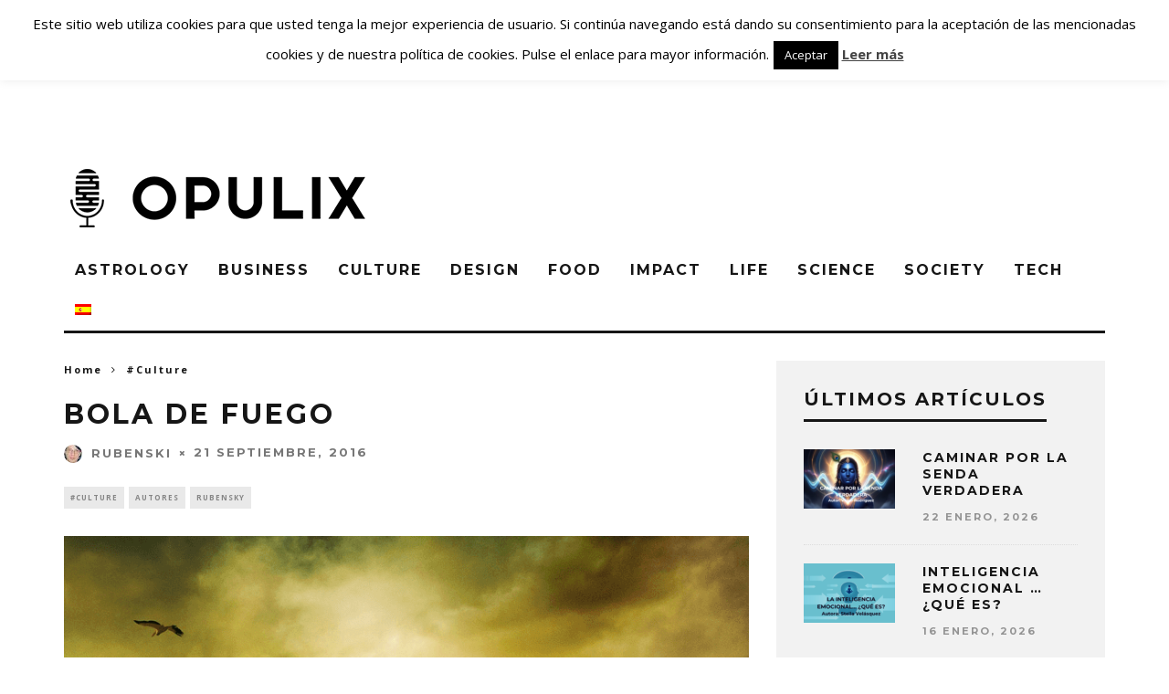

--- FILE ---
content_type: text/html; charset=UTF-8
request_url: https://opulix.com/rubenski/bola-de-fuego/
body_size: 24504
content:
<!DOCTYPE html>
<!--[if lt IE 7]><html lang="es-ES" xmlns:fb="https://www.facebook.com/2008/fbml" xmlns:addthis="https://www.addthis.com/help/api-spec"  class="no-js lt-ie9 lt-ie8 lt-ie7"> <![endif]-->
<!--[if (IE 7)&!(IEMobile)]><html lang="es-ES" xmlns:fb="https://www.facebook.com/2008/fbml" xmlns:addthis="https://www.addthis.com/help/api-spec"  class="no-js lt-ie9 lt-ie8"><![endif]-->
<!--[if (IE 8)&!(IEMobile)]><html lang="es-ES" xmlns:fb="https://www.facebook.com/2008/fbml" xmlns:addthis="https://www.addthis.com/help/api-spec"  class="no-js lt-ie9"><![endif]-->
<!--[if gt IE 8]><!--> <html lang="es-ES" xmlns:fb="https://www.facebook.com/2008/fbml" xmlns:addthis="https://www.addthis.com/help/api-spec" class="no-js"><!--<![endif]-->

	<head>

		<meta charset="utf-8">
		<!-- Google Chrome Frame for IE -->
		<!--[if IE]><meta http-equiv="X-UA-Compatible" content="IE=edge" /><![endif]-->
		<!-- mobile meta -->
                    <meta name="viewport" content="width=device-width, initial-scale=1.0"/>
        
		<link rel="pingback" href="https://opulix.com/xmlrpc.php">

		
		<!-- head extras -->
		<meta name='robots' content='max-image-preview:large'/>
<link rel="alternate" hreflang="es-es" href="https://opulix.com/rubenski/bola-de-fuego/"/>

	<!-- This site is optimized with the Yoast SEO plugin v14.1 - https://yoast.com/wordpress/plugins/seo/ -->
	<title>Bola de Fuego - Opulix</title>
	<meta name="description" content="El astro de mi pluma es una bola de fuego, donde la Musa pasa toda la noche bajo un cerezo y se desnuda entre las flores."/>
	<meta name="robots" content="index, follow"/>
	<meta name="googlebot" content="index, follow, max-snippet:-1, max-image-preview:large, max-video-preview:-1"/>
	<meta name="bingbot" content="index, follow, max-snippet:-1, max-image-preview:large, max-video-preview:-1"/>
	<link rel="canonical" href="https://www.opulix.com/rubenski/bola-de-fuego/"/>
	<meta property="og:locale" content="es_ES"/>
	<meta property="og:type" content="article"/>
	<meta property="og:title" content="Bola de Fuego - Opulix"/>
	<meta property="og:description" content="El astro de mi pluma es una bola de fuego, donde la Musa pasa toda la noche bajo un cerezo y se desnuda entre las flores."/>
	<meta property="og:url" content="https://www.opulix.com/rubenski/bola-de-fuego/"/>
	<meta property="og:site_name" content="Opulix"/>
	<meta property="article:publisher" content="https://www.facebook.com/opulix/"/>
	<meta property="article:published_time" content="2016-09-21T10:39:07+00:00"/>
	<meta property="article:modified_time" content="2016-09-23T07:57:38+00:00"/>
	<meta property="og:image" content="https://opulix.s3-accelerate.amazonaws.com/wp-content/uploads/2016/09/21113856/fuego_850.png"/>
	<meta property="og:image:width" content="815"/>
	<meta property="og:image:height" content="815"/>
	<meta property="fb:app_id" content="1500357116692183"/>
	<meta name="twitter:card" content="summary_large_image"/>
	<meta name="twitter:creator" content="@Rubenski77"/>
	<meta name="twitter:site" content="@opulix"/>
	<script type="application/ld+json" class="yoast-schema-graph">{"@context":"https://schema.org","@graph":[{"@type":"Organization","@id":"https://opulix.com/#organization","name":"Opulix","url":"https://opulix.com/","sameAs":["https://www.facebook.com/opulix/","https://www.instagram.com/opulix/","https://www.linkedin.com/in/opulix/","https://www.youtube.com/c/Opulix","https://twitter.com/opulix"],"logo":{"@type":"ImageObject","@id":"https://opulix.com/#logo","inLanguage":"es","url":"https://opulix.s3-accelerate.amazonaws.com/wp-content/uploads/2016/08/12171418/LogoPaginaAutores.png","width":512,"height":512,"caption":"Opulix"},"image":{"@id":"https://opulix.com/#logo"}},{"@type":"WebSite","@id":"https://opulix.com/#website","url":"https://opulix.com/","name":"Opulix","description":"T\u00fa tienes algo que decir \u00a1Este es tu lugar!","publisher":{"@id":"https://opulix.com/#organization"},"potentialAction":[{"@type":"SearchAction","target":"https://opulix.com/?s={search_term_string}","query-input":"required name=search_term_string"}],"inLanguage":"es"},{"@type":"ImageObject","@id":"https://www.opulix.com/rubenski/bola-de-fuego/#primaryimage","inLanguage":"es","url":"https://opulix.s3-accelerate.amazonaws.com/wp-content/uploads/2016/09/21113856/fuego_850.png","width":815,"height":815},{"@type":"WebPage","@id":"https://www.opulix.com/rubenski/bola-de-fuego/#webpage","url":"https://www.opulix.com/rubenski/bola-de-fuego/","name":"Bola de Fuego - Opulix","isPartOf":{"@id":"https://opulix.com/#website"},"primaryImageOfPage":{"@id":"https://www.opulix.com/rubenski/bola-de-fuego/#primaryimage"},"datePublished":"2016-09-21T10:39:07+00:00","dateModified":"2016-09-23T07:57:38+00:00","description":"El astro de mi pluma es una bola de fuego, donde la Musa pasa toda la noche bajo un cerezo y se desnuda entre las flores.","inLanguage":"es","potentialAction":[{"@type":"ReadAction","target":["https://www.opulix.com/rubenski/bola-de-fuego/"]}]},{"@type":"Article","@id":"https://www.opulix.com/rubenski/bola-de-fuego/#article","isPartOf":{"@id":"https://www.opulix.com/rubenski/bola-de-fuego/#webpage"},"author":{"@id":"https://opulix.com/#/schema/person/083f59e7c037c714345692dfc54da9fd"},"headline":"Bola de Fuego","datePublished":"2016-09-21T10:39:07+00:00","dateModified":"2016-09-23T07:57:38+00:00","commentCount":0,"mainEntityOfPage":{"@id":"https://www.opulix.com/rubenski/bola-de-fuego/#webpage"},"publisher":{"@id":"https://opulix.com/#organization"},"image":{"@id":"https://www.opulix.com/rubenski/bola-de-fuego/#primaryimage"},"keywords":"fuego,griega,Musa,palabras,pluma,recuerdos,silencio","articleSection":"#Culture,Autores,Rubensky","inLanguage":"es","potentialAction":[{"@type":"CommentAction","name":"Comment","target":["https://www.opulix.com/rubenski/bola-de-fuego/#respond"]}]},{"@type":["Person"],"@id":"https://opulix.com/#/schema/person/083f59e7c037c714345692dfc54da9fd","name":"Rubenski","image":{"@type":"ImageObject","@id":"https://opulix.com/#personlogo","inLanguage":"es","url":"https://secure.gravatar.com/avatar/93144da79aacfdf145356b473b21b5f53c7b531f8b37f20979bc2abe18e7d546?s=96&d=mm&r=g","caption":"Rubenski"},"description":"Rubenski (Ciudad de M\u00e9xico, 1977) Escritor. Licenciado en Lengua y Literaturas Hisp\u00e1nicas, UNAM. Maestr\u00eda en Letras Modernas por la Universidad Iberoamericana. Ha publicado La obscuridad es la reina. M\u00e9xico, Letras Vivas, 2003; Coffee Shop Amsterdam. M\u00e9xico, Letras Vivas, 2011; Corredores salvajes. Espa\u00f1a, Luhu Editorial, 2016; Latido izquierdo. Espa\u00f1a, Cham\u00e1n Ediciones, Colecci\u00f3n Cham\u00e1n ante el fuego, 2018. Marco Antonio Campos: el cerdo iluminado. Letonia, Editorial Acad\u00e9mica Espa\u00f1ola, 2019; adem\u00e1s ha participado en las compilaciones: Perduraci\u00f3n de la palabra. Antolog\u00eda de poetas j\u00f3venes. M\u00e9xico, UNAM, 2008; Tocan a la puerta. Antolog\u00eda de escritores mexicanos. M\u00e9xico. Editorial Fridaura, 2012; Un claro en la ciudad. Fridaura, 2013; Hostal Entr\u00f3pico. Fridaura, 2014; En la brecha. Fridaura, 2014; P\u00e9talo de hierro. Fridaura, 2015; Reivind\u00edcate poeta. Otra vez en octubre. Antolog\u00eda conmemorativa por el 68. M\u00e9xico, Textual Editorial, 2015; Las voces de los faunos. Fridaura, 2016; Se derrama la fuente. Antolog\u00eda de literatura mexicana moderna. Fridaura, 2016; El reino del manubrio. Yo s\u00e9 que la bicicleta tiene alas. Textual Editorial, 2018. Profesor ganador con dos de sus alumnos del primer y tercer lugar en el concurso de poes\u00eda \"De m\u00fasico, poeta y loco\u2026\", UNAM, Direcci\u00f3n General de Incorporaci\u00f3n y Revalidaci\u00f3n de Estudios (DGIRE), 2008. Menci\u00f3n Honor\u00edfica con AFLO Arquitectos en el concurso Rescate a La Merced auspiciado por el Gobierno de la Ciudad de M\u00e9xico, 2013.","sameAs":["https://twitter.com/@Rubenski77"]}]}</script>
	<!-- / Yoast SEO plugin. -->


<link rel='dns-prefetch' href='//js.hs-scripts.com'/>
<link rel='dns-prefetch' href='//fonts.googleapis.com'/>
<link rel="alternate" type="application/rss+xml" title="Opulix &raquo; Feed" href="https://opulix.com/feed/"/>
<link rel="alternate" type="application/rss+xml" title="Opulix &raquo; Feed de los comentarios" href="https://opulix.com/comments/feed/"/>
<link rel="alternate" type="application/rss+xml" title="Opulix &raquo; Comentario Bola de Fuego del feed" href="https://opulix.com/rubenski/bola-de-fuego/feed/"/>
<link rel="alternate" title="oEmbed (JSON)" type="application/json+oembed" href="https://opulix.com/wp-json/oembed/1.0/embed?url=https%3A%2F%2Fopulix.com%2Frubenski%2Fbola-de-fuego%2F"/>
<link rel="alternate" title="oEmbed (XML)" type="text/xml+oembed" href="https://opulix.com/wp-json/oembed/1.0/embed?url=https%3A%2F%2Fopulix.com%2Frubenski%2Fbola-de-fuego%2F&#038;format=xml"/>
		<!-- This site uses the Google Analytics by ExactMetrics plugin v7.23.1 - Using Analytics tracking - https://www.exactmetrics.com/ -->
		<!-- Nota: ExactMetrics no está actualmente configurado en este sitio. El dueño del sitio necesita identificarse usando su cuenta de Google Analytics en el panel de ajustes de ExactMetrics. -->
					<!-- No tracking code set -->
				<!-- / Google Analytics by ExactMetrics -->
		<style id='wp-img-auto-sizes-contain-inline-css' type='text/css'>img:is([sizes=auto i],[sizes^="auto," i]){contain-intrinsic-size:3000px 1500px}</style>
<style id='wp-emoji-styles-inline-css' type='text/css'>img.wp-smiley,img.emoji{display:inline!important;border:none!important;box-shadow:none!important;height:1em!important;width:1em!important;margin:0 .07em!important;vertical-align:-.1em!important;background:none!important;padding:0!important}</style>
<link rel='stylesheet' id='wp-block-library-css' href='https://opulix.com/wp-includes/css/dist/block-library/style.min.css?ver=6.9' type='text/css' media='all'/>
<style id='global-styles-inline-css' type='text/css'>:root{--wp--preset--aspect-ratio--square:1;--wp--preset--aspect-ratio--4-3: 4/3;--wp--preset--aspect-ratio--3-4: 3/4;--wp--preset--aspect-ratio--3-2: 3/2;--wp--preset--aspect-ratio--2-3: 2/3;--wp--preset--aspect-ratio--16-9: 16/9;--wp--preset--aspect-ratio--9-16: 9/16;--wp--preset--color--black:#000;--wp--preset--color--cyan-bluish-gray:#abb8c3;--wp--preset--color--white:#fff;--wp--preset--color--pale-pink:#f78da7;--wp--preset--color--vivid-red:#cf2e2e;--wp--preset--color--luminous-vivid-orange:#ff6900;--wp--preset--color--luminous-vivid-amber:#fcb900;--wp--preset--color--light-green-cyan:#7bdcb5;--wp--preset--color--vivid-green-cyan:#00d084;--wp--preset--color--pale-cyan-blue:#8ed1fc;--wp--preset--color--vivid-cyan-blue:#0693e3;--wp--preset--color--vivid-purple:#9b51e0;--wp--preset--gradient--vivid-cyan-blue-to-vivid-purple:linear-gradient(135deg,#0693e3 0%,#9b51e0 100%);--wp--preset--gradient--light-green-cyan-to-vivid-green-cyan:linear-gradient(135deg,#7adcb4 0%,#00d082 100%);--wp--preset--gradient--luminous-vivid-amber-to-luminous-vivid-orange:linear-gradient(135deg,#fcb900 0%,#ff6900 100%);--wp--preset--gradient--luminous-vivid-orange-to-vivid-red:linear-gradient(135deg,#ff6900 0%,#cf2e2e 100%);--wp--preset--gradient--very-light-gray-to-cyan-bluish-gray:linear-gradient(135deg,#eee 0%,#a9b8c3 100%);--wp--preset--gradient--cool-to-warm-spectrum:linear-gradient(135deg,#4aeadc 0%,#9778d1 20%,#cf2aba 40%,#ee2c82 60%,#fb6962 80%,#fef84c 100%);--wp--preset--gradient--blush-light-purple:linear-gradient(135deg,#ffceec 0%,#9896f0 100%);--wp--preset--gradient--blush-bordeaux:linear-gradient(135deg,#fecda5 0%,#fe2d2d 50%,#6b003e 100%);--wp--preset--gradient--luminous-dusk:linear-gradient(135deg,#ffcb70 0%,#c751c0 50%,#4158d0 100%);--wp--preset--gradient--pale-ocean:linear-gradient(135deg,#fff5cb 0%,#b6e3d4 50%,#33a7b5 100%);--wp--preset--gradient--electric-grass:linear-gradient(135deg,#caf880 0%,#71ce7e 100%);--wp--preset--gradient--midnight:linear-gradient(135deg,#020381 0%,#2874fc 100%);--wp--preset--font-size--small:13px;--wp--preset--font-size--medium:20px;--wp--preset--font-size--large:36px;--wp--preset--font-size--x-large:42px;--wp--preset--spacing--20:.44rem;--wp--preset--spacing--30:.67rem;--wp--preset--spacing--40:1rem;--wp--preset--spacing--50:1.5rem;--wp--preset--spacing--60:2.25rem;--wp--preset--spacing--70:3.38rem;--wp--preset--spacing--80:5.06rem;--wp--preset--shadow--natural:6px 6px 9px rgba(0,0,0,.2);--wp--preset--shadow--deep:12px 12px 50px rgba(0,0,0,.4);--wp--preset--shadow--sharp:6px 6px 0 rgba(0,0,0,.2);--wp--preset--shadow--outlined:6px 6px 0 -3px #fff , 6px 6px #000;--wp--preset--shadow--crisp:6px 6px 0 #000}:where(.is-layout-flex){gap:.5em}:where(.is-layout-grid){gap:.5em}body .is-layout-flex{display:flex}.is-layout-flex{flex-wrap:wrap;align-items:center}.is-layout-flex > :is(*, div){margin:0}body .is-layout-grid{display:grid}.is-layout-grid > :is(*, div){margin:0}:where(.wp-block-columns.is-layout-flex){gap:2em}:where(.wp-block-columns.is-layout-grid){gap:2em}:where(.wp-block-post-template.is-layout-flex){gap:1.25em}:where(.wp-block-post-template.is-layout-grid){gap:1.25em}.has-black-color{color:var(--wp--preset--color--black)!important}.has-cyan-bluish-gray-color{color:var(--wp--preset--color--cyan-bluish-gray)!important}.has-white-color{color:var(--wp--preset--color--white)!important}.has-pale-pink-color{color:var(--wp--preset--color--pale-pink)!important}.has-vivid-red-color{color:var(--wp--preset--color--vivid-red)!important}.has-luminous-vivid-orange-color{color:var(--wp--preset--color--luminous-vivid-orange)!important}.has-luminous-vivid-amber-color{color:var(--wp--preset--color--luminous-vivid-amber)!important}.has-light-green-cyan-color{color:var(--wp--preset--color--light-green-cyan)!important}.has-vivid-green-cyan-color{color:var(--wp--preset--color--vivid-green-cyan)!important}.has-pale-cyan-blue-color{color:var(--wp--preset--color--pale-cyan-blue)!important}.has-vivid-cyan-blue-color{color:var(--wp--preset--color--vivid-cyan-blue)!important}.has-vivid-purple-color{color:var(--wp--preset--color--vivid-purple)!important}.has-black-background-color{background-color:var(--wp--preset--color--black)!important}.has-cyan-bluish-gray-background-color{background-color:var(--wp--preset--color--cyan-bluish-gray)!important}.has-white-background-color{background-color:var(--wp--preset--color--white)!important}.has-pale-pink-background-color{background-color:var(--wp--preset--color--pale-pink)!important}.has-vivid-red-background-color{background-color:var(--wp--preset--color--vivid-red)!important}.has-luminous-vivid-orange-background-color{background-color:var(--wp--preset--color--luminous-vivid-orange)!important}.has-luminous-vivid-amber-background-color{background-color:var(--wp--preset--color--luminous-vivid-amber)!important}.has-light-green-cyan-background-color{background-color:var(--wp--preset--color--light-green-cyan)!important}.has-vivid-green-cyan-background-color{background-color:var(--wp--preset--color--vivid-green-cyan)!important}.has-pale-cyan-blue-background-color{background-color:var(--wp--preset--color--pale-cyan-blue)!important}.has-vivid-cyan-blue-background-color{background-color:var(--wp--preset--color--vivid-cyan-blue)!important}.has-vivid-purple-background-color{background-color:var(--wp--preset--color--vivid-purple)!important}.has-black-border-color{border-color:var(--wp--preset--color--black)!important}.has-cyan-bluish-gray-border-color{border-color:var(--wp--preset--color--cyan-bluish-gray)!important}.has-white-border-color{border-color:var(--wp--preset--color--white)!important}.has-pale-pink-border-color{border-color:var(--wp--preset--color--pale-pink)!important}.has-vivid-red-border-color{border-color:var(--wp--preset--color--vivid-red)!important}.has-luminous-vivid-orange-border-color{border-color:var(--wp--preset--color--luminous-vivid-orange)!important}.has-luminous-vivid-amber-border-color{border-color:var(--wp--preset--color--luminous-vivid-amber)!important}.has-light-green-cyan-border-color{border-color:var(--wp--preset--color--light-green-cyan)!important}.has-vivid-green-cyan-border-color{border-color:var(--wp--preset--color--vivid-green-cyan)!important}.has-pale-cyan-blue-border-color{border-color:var(--wp--preset--color--pale-cyan-blue)!important}.has-vivid-cyan-blue-border-color{border-color:var(--wp--preset--color--vivid-cyan-blue)!important}.has-vivid-purple-border-color{border-color:var(--wp--preset--color--vivid-purple)!important}.has-vivid-cyan-blue-to-vivid-purple-gradient-background{background:var(--wp--preset--gradient--vivid-cyan-blue-to-vivid-purple)!important}.has-light-green-cyan-to-vivid-green-cyan-gradient-background{background:var(--wp--preset--gradient--light-green-cyan-to-vivid-green-cyan)!important}.has-luminous-vivid-amber-to-luminous-vivid-orange-gradient-background{background:var(--wp--preset--gradient--luminous-vivid-amber-to-luminous-vivid-orange)!important}.has-luminous-vivid-orange-to-vivid-red-gradient-background{background:var(--wp--preset--gradient--luminous-vivid-orange-to-vivid-red)!important}.has-very-light-gray-to-cyan-bluish-gray-gradient-background{background:var(--wp--preset--gradient--very-light-gray-to-cyan-bluish-gray)!important}.has-cool-to-warm-spectrum-gradient-background{background:var(--wp--preset--gradient--cool-to-warm-spectrum)!important}.has-blush-light-purple-gradient-background{background:var(--wp--preset--gradient--blush-light-purple)!important}.has-blush-bordeaux-gradient-background{background:var(--wp--preset--gradient--blush-bordeaux)!important}.has-luminous-dusk-gradient-background{background:var(--wp--preset--gradient--luminous-dusk)!important}.has-pale-ocean-gradient-background{background:var(--wp--preset--gradient--pale-ocean)!important}.has-electric-grass-gradient-background{background:var(--wp--preset--gradient--electric-grass)!important}.has-midnight-gradient-background{background:var(--wp--preset--gradient--midnight)!important}.has-small-font-size{font-size:var(--wp--preset--font-size--small)!important}.has-medium-font-size{font-size:var(--wp--preset--font-size--medium)!important}.has-large-font-size{font-size:var(--wp--preset--font-size--large)!important}.has-x-large-font-size{font-size:var(--wp--preset--font-size--x-large)!important}</style>

<style id='classic-theme-styles-inline-css' type='text/css'>.wp-block-button__link{color:#fff;background-color:#32373c;border-radius:9999px;box-shadow:none;text-decoration:none;padding:calc(.667em + 2px) calc(1.333em + 2px);font-size:1.125em}.wp-block-file__button{background:#32373c;color:#fff;text-decoration:none}</style>
<link rel='stylesheet' id='avatar-manager-css' href='https://opulix.com/wp-content/plugins/avatar-manager/assets/css/avatar-manager.min.css?ver=1.2.1' type='text/css' media='all'/>
<link rel='stylesheet' id='cpsh-shortcodes-css' href='https://opulix.com/wp-content/plugins/column-shortcodes//assets/css/shortcodes.css?ver=1.0.1' type='text/css' media='all'/>
<link rel='stylesheet' id='cookie-law-info-css' href='https://opulix.com/wp-content/plugins/cookie-law-info/legacy/public/css/cookie-law-info-public.css?ver=3.1.8' type='text/css' media='all'/>
<link rel='stylesheet' id='cookie-law-info-gdpr-css' href='https://opulix.com/wp-content/plugins/cookie-law-info/legacy/public/css/cookie-law-info-gdpr.css?ver=3.1.8' type='text/css' media='all'/>
<link rel='stylesheet' id='dashicons-css' href='https://opulix.com/wp-includes/css/dashicons.min.css?ver=6.9' type='text/css' media='all'/>
<link rel='stylesheet' id='post-views-counter-frontend-css' href='https://opulix.com/wp-content/plugins/post-views-counter/css/frontend.min.css?ver=1.4.3' type='text/css' media='all'/>
<link rel='stylesheet' id='animate-css' href='https://opulix.com/wp-content/plugins/wp-quiz/assets/frontend/css/animate.css?ver=3.6.0' type='text/css' media='all'/>
<link rel='stylesheet' id='wp-quiz-css' href='https://opulix.com/wp-content/plugins/wp-quiz/assets/frontend/css/wp-quiz.css?ver=2.0.10' type='text/css' media='all'/>
<link rel='stylesheet' id='wpml-legacy-horizontal-list-0-css' href='https://opulix.com/wp-content/plugins/sitepress-multilingual-cms/templates/language-switchers/legacy-list-horizontal/style.css?ver=1' type='text/css' media='all'/>
<link rel='stylesheet' id='wpml-legacy-post-translations-0-css' href='https://opulix.com/wp-content/plugins/sitepress-multilingual-cms/templates/language-switchers/legacy-post-translations/style.css?ver=1' type='text/css' media='all'/>
<link rel='stylesheet' id='wpml-menu-item-0-css' href='https://opulix.com/wp-content/plugins/sitepress-multilingual-cms/templates/language-switchers/menu-item/style.css?ver=1' type='text/css' media='all'/>
<link rel='stylesheet' id='cb-main-stylesheet-css' href='https://opulix.com/wp-content/themes/15zine/library/css/style.min.css?ver=3.2.2' type='text/css' media='all'/>
<link rel='stylesheet' id='cb-15zine-child-css' href='https://opulix.com/wp-content/themes/15zine-child/style.css?ver=6.9' type='text/css' media='all'/>
<link rel='stylesheet' id='addthis_all_pages-css' href='https://opulix.com/wp-content/plugins/addthis/frontend/build/addthis_wordpress_public.min.css?ver=6.9' type='text/css' media='all'/>
<link rel='stylesheet' id='cb-font-stylesheet-css' href='//fonts.googleapis.com/css?family=Montserrat%3A400%2C700%7COpen+Sans%3A400%2C700%2C400italic&#038;ver=3.2.2' type='text/css' media='all'/>
<!--[if lt IE 10]>
<link rel='stylesheet' id='cb-ie-only-css' href='https://opulix.com/wp-content/themes/15zine/library/css/ie.css?ver=3.2.2' type='text/css' media='all' />
<![endif]-->
<script type="text/javascript" src="https://opulix.com/wp-includes/js/jquery/jquery.min.js?ver=3.7.1" id="jquery-core-js"></script>
<script type="text/javascript" src="https://opulix.com/wp-includes/js/jquery/jquery-migrate.min.js?ver=3.4.1" id="jquery-migrate-js"></script>
<script type="text/javascript" src="https://opulix.com/wp-content/plugins/avatar-manager/assets/js/avatar-manager.min.js?ver=1.2.1" id="avatar-manager-js"></script>
<script type="text/javascript" id="cookie-law-info-js-extra">//<![CDATA[
var Cli_Data={"nn_cookie_ids":[],"cookielist":[],"non_necessary_cookies":[],"ccpaEnabled":"","ccpaRegionBased":"","ccpaBarEnabled":"","strictlyEnabled":["necessary","obligatoire"],"ccpaType":"gdpr","js_blocking":"","custom_integration":"","triggerDomRefresh":"","secure_cookies":""};var cli_cookiebar_settings={"animate_speed_hide":"500","animate_speed_show":"500","background":"#fff","border":"#444","border_on":"","button_1_button_colour":"#000","button_1_button_hover":"#000000","button_1_link_colour":"#fff","button_1_as_button":"1","button_1_new_win":"","button_2_button_colour":"#333","button_2_button_hover":"#292929","button_2_link_colour":"#444","button_2_as_button":"","button_2_hidebar":"","button_3_button_colour":"#000","button_3_button_hover":"#000000","button_3_link_colour":"#fff","button_3_as_button":"1","button_3_new_win":"","button_4_button_colour":"#000","button_4_button_hover":"#000000","button_4_link_colour":"#fff","button_4_as_button":"1","button_7_button_colour":"#61a229","button_7_button_hover":"#4e8221","button_7_link_colour":"#fff","button_7_as_button":"1","button_7_new_win":"","font_family":"inherit","header_fix":"1","notify_animate_hide":"1","notify_animate_show":"","notify_div_id":"#cookie-law-info-bar","notify_position_horizontal":"right","notify_position_vertical":"top","scroll_close":"1","scroll_close_reload":"","accept_close_reload":"","reject_close_reload":"","showagain_tab":"","showagain_background":"#fff","showagain_border":"#000","showagain_div_id":"#cookie-law-info-again","showagain_x_position":"100px","text":"#000","show_once_yn":"1","show_once":"10000","logging_on":"","as_popup":"","popup_overlay":"1","bar_heading_text":"","cookie_bar_as":"banner","popup_showagain_position":"bottom-right","widget_position":"left"};var log_object={"ajax_url":"https://opulix.com/wp-admin/admin-ajax.php"};
//]]></script>
<script type="text/javascript" src="https://opulix.com/wp-content/plugins/cookie-law-info/legacy/public/js/cookie-law-info-public.js?ver=3.1.8" id="cookie-law-info-js"></script>
<script type="text/javascript" src="https://opulix.com/wp-content/themes/15zine/library/js/modernizr.custom.min.js?ver=2.6.2" id="cb-modernizr-js"></script>
<link rel="https://api.w.org/" href="https://opulix.com/wp-json/"/><link rel="alternate" title="JSON" type="application/json" href="https://opulix.com/wp-json/wp/v2/posts/11009"/><link rel="EditURI" type="application/rsd+xml" title="RSD" href="https://opulix.com/xmlrpc.php?rsd"/>
<meta name="generator" content="WordPress 6.9"/>
<link rel='shortlink' href='https://opulix.com/?p=11009'/>
<meta name="generator" content="WPML ver:3.8.4 stt:1,2;"/>
<!-- Facebook Pixel Code Jan 29 2018 Jaime -->
<script>!function(f,b,e,v,n,t,s){if(f.fbq)return;n=f.fbq=function(){n.callMethod?n.callMethod.apply(n,arguments):n.queue.push(arguments)};if(!f._fbq)f._fbq=n;n.push=n;n.loaded=!0;n.version='2.0';n.queue=[];t=b.createElement(e);t.async=!0;t.src=v;s=b.getElementsByTagName(e)[0];s.parentNode.insertBefore(t,s)}(window,document,'script','https://connect.facebook.net/en_US/fbevents.js');fbq('init','1151423658298370');fbq('track','PageView');</script>
<noscript><img height="1" width="1" style="display:none" src="https://www.facebook.com/tr?id=1151423658298370&ev=PageView&noscript=1"/></noscript>
<!-- End Facebook Pixel Code -->

<!-- Google Adsense -->
<script async src="//pagead2.googlesyndication.com/pagead/js/adsbygoogle.js"></script>
<script>(adsbygoogle=window.adsbygoogle||[]).push({google_ad_client:"ca-pub-2502652765471319",enable_page_level_ads:true});</script>
<!-- END Google Adsense -->			<!-- DO NOT COPY THIS SNIPPET! Start of Page Analytics Tracking for HubSpot WordPress plugin v9.2.12-->
			<script type="text/javascript" class="hsq-set-content-id" data-content-id="blog-post">var _hsq=_hsq||[];_hsq.push(["setContentType","blog-post"]);</script>
			<!-- DO NOT COPY THIS SNIPPET! End of Page Analytics Tracking for HubSpot WordPress plugin -->
			<script type="text/javascript">(function(url){if(/(?:Chrome\/26\.0\.1410\.63 Safari\/537\.31|WordfenceTestMonBot)/.test(navigator.userAgent)){return;}var addEvent=function(evt,handler){if(window.addEventListener){document.addEventListener(evt,handler,false);}else if(window.attachEvent){document.attachEvent('on'+evt,handler);}};var removeEvent=function(evt,handler){if(window.removeEventListener){document.removeEventListener(evt,handler,false);}else if(window.detachEvent){document.detachEvent('on'+evt,handler);}};var evts='contextmenu dblclick drag dragend dragenter dragleave dragover dragstart drop keydown keypress keyup mousedown mousemove mouseout mouseover mouseup mousewheel scroll'.split(' ');var logHuman=function(){if(window.wfLogHumanRan){return;}window.wfLogHumanRan=true;var wfscr=document.createElement('script');wfscr.type='text/javascript';wfscr.async=true;wfscr.src=url+'&r='+Math.random();(document.getElementsByTagName('head')[0]||document.getElementsByTagName('body')[0]).appendChild(wfscr);for(var i=0;i<evts.length;i++){removeEvent(evts[i],logHuman);}};for(var i=0;i<evts.length;i++){addEvent(evts[i],logHuman);}})('//opulix.com/?wordfence_lh=1&hid=6C5D2FA3187900D9A82FF273C245DE9C');</script><style type="text/css">.Opulix__Button--writeArticle{color:#fff;text-decoration:none;font-family:Montserrat;border-radius:10px;padding:10px 15px;background-color:#272727;text-transform:uppercase;font-weight:400;font-size:12px;transition:all .5s ease;cursor:pointer;display:inline;position:relative;top:30%}.Opulix__Button--writeArticle:hover{background-color:#444}.leer{background-color:#030303;-moz-border-radius:42px;-webkit-border-radius:42px;border-radius:42px;display:inline-block;cursor:pointer;color:#fff;font-family:Montserrat;font-size:17px;padding:12px 36px;text-decoration:none;text-shadow:0 -2px 0 #000}.leer:hover{background-color:#000;color:#fff}.leer:active{position:relative;top:1px}.button-thankyou{background-color:#0a0a0a;-moz-border-radius:28px;-webkit-border-radius:28px;border-radius:50px;border:0;display:inline-block;cursor:pointer;color:#fff;font-family:Arial;font-size:14px;padding:16px 31px;text-decoration:none}.button-thankyou:hover{background-color:#0a0a0a}.button-thankyou:active{position:relative;top:1px}.descargar3{background-color:#3bbc79;-moz-border-radius:28px;-webkit-border-radius:28px;border-radius:28px;border:1px solid #3bbc79;display:inline-block;cursor:pointer;color:#fff;font-family:Arial;font-size:17px;padding:16px 31px;text-decoration:none;text-shadow:0 1px 0 #3bbc79}.descargar3:hover{background-color:#3bbc79}.descargar3:active{position:relative;top:1px}.autores{background-color:#000;-moz-border-radius:28px;-webkit-border-radius:28px;border-radius:28px;border:1px solid #000;display:inline-block;cursor:pointer;color:#fff;font-family:Arial;font-size:17px;padding:15px 30px;text-decoration:none;text-shadow:0 0 0 #000}.autores:hover{background-color:#000}.autores:active{position:relative;top:1px}.cb-stuck #cb-nav-bar .cb-main-nav #cb-nav-logo,#cb-nav-bar .cb-main-nav #cb-nav-logo img{width:120px}#cb-nav-bar .cb-mega-menu-columns .cb-sub-menu>li>a{color:#fff}.cb-entry-content a{color:#999}.cb-review-box .cb-bar .cb-overlay span{background:#f9db32}.cb-review-box i{color:#f9db32}.cb-meta-style-1 .cb-article-meta{background:rgba(0,0,0,.1)}@media only screen and (min-width:768px){.cb-module-block .cb-meta-style-1:hover .cb-article-meta{background:rgba(0,0,0,.25)}.cb-module-block .cb-meta-style-2:hover img,.cb-module-block .cb-meta-style-4:hover img,.cb-grid-x .cb-grid-feature:hover img,.cb-grid-x .cb-grid-feature:hover .cb-fi-cover,.cb-slider li:hover img{opacity:.75}}</style><!-- end custom css --><style type="text/css">body,#respond,.cb-font-body{font-family:'Open Sans',sans-serif}h1,h2,h3,h4,h5,h6,.cb-font-header,#bbp-user-navigation,.cb-byline{font-family:'Montserrat',sans-serif}</style><style>.cb-mm-on #cb-nav-bar .cb-main-nav .menu-item-11025:hover,.cb-mm-on #cb-nav-bar .cb-main-nav .menu-item-11025:focus{background:# !important }.cb-mm-on #cb-nav-bar .cb-main-nav .menu-item-11025 .cb-big-menu{border-top-color: #}.cb-mm-on #cb-nav-bar .cb-main-nav .menu-item-7598:hover,.cb-mm-on #cb-nav-bar .cb-main-nav .menu-item-7598:focus{background:# !important }.cb-mm-on #cb-nav-bar .cb-main-nav .menu-item-7598 .cb-big-menu{border-top-color: #}.cb-mm-on #cb-nav-bar .cb-main-nav .menu-item-7592:hover,.cb-mm-on #cb-nav-bar .cb-main-nav .menu-item-7592:focus{background:# !important }.cb-mm-on #cb-nav-bar .cb-main-nav .menu-item-7592 .cb-big-menu{border-top-color: #}.cb-mm-on #cb-nav-bar .cb-main-nav .menu-item-9186:hover,.cb-mm-on #cb-nav-bar .cb-main-nav .menu-item-9186:focus{background:# !important }.cb-mm-on #cb-nav-bar .cb-main-nav .menu-item-9186 .cb-big-menu{border-top-color: #}.cb-mm-on #cb-nav-bar .cb-main-nav .menu-item-7528:hover,.cb-mm-on #cb-nav-bar .cb-main-nav .menu-item-7528:focus{background:# !important }.cb-mm-on #cb-nav-bar .cb-main-nav .menu-item-7528 .cb-big-menu{border-top-color: #}.cb-mm-on #cb-nav-bar .cb-main-nav .menu-item-33348:hover,.cb-mm-on #cb-nav-bar .cb-main-nav .menu-item-33348:focus{background:# !important }.cb-mm-on #cb-nav-bar .cb-main-nav .menu-item-33348 .cb-big-menu{border-top-color: #}.cb-mm-on #cb-nav-bar .cb-main-nav .menu-item-7593:hover,.cb-mm-on #cb-nav-bar .cb-main-nav .menu-item-7593:focus{background:# !important }.cb-mm-on #cb-nav-bar .cb-main-nav .menu-item-7593 .cb-big-menu{border-top-color: #}.cb-mm-on #cb-nav-bar .cb-main-nav .menu-item-9204:hover,.cb-mm-on #cb-nav-bar .cb-main-nav .menu-item-9204:focus{background:# !important }.cb-mm-on #cb-nav-bar .cb-main-nav .menu-item-9204 .cb-big-menu{border-top-color: #}.cb-mm-on #cb-nav-bar .cb-main-nav .menu-item-7594:hover,.cb-mm-on #cb-nav-bar .cb-main-nav .menu-item-7594:focus{background:# !important }.cb-mm-on #cb-nav-bar .cb-main-nav .menu-item-7594 .cb-big-menu{border-top-color: #}.cb-mm-on #cb-nav-bar .cb-main-nav .menu-item-7601:hover,.cb-mm-on #cb-nav-bar .cb-main-nav .menu-item-7601:focus{background:# !important }.cb-mm-on #cb-nav-bar .cb-main-nav .menu-item-7601 .cb-big-menu{border-top-color: #}</style><link rel="icon" href="https://opulix.s3-accelerate.amazonaws.com/wp-content/uploads/2017/03/27183654/opu-favicon.png" sizes="32x32"/>
<link rel="icon" href="https://opulix.s3-accelerate.amazonaws.com/wp-content/uploads/2017/03/27183654/opu-favicon.png" sizes="192x192"/>
<link rel="apple-touch-icon" href="https://opulix.s3-accelerate.amazonaws.com/wp-content/uploads/2017/03/27183654/opu-favicon.png"/>
<meta name="msapplication-TileImage" content="https://opulix.s3-accelerate.amazonaws.com/wp-content/uploads/2017/03/27183654/opu-favicon.png"/>
		<!-- end head extras -->

	</head>

	<body data-rsssl=1 class="wp-singular post-template-default single single-post postid-11009 single-format-standard wp-theme-15zine wp-child-theme-15zine-child  cb-sticky-mm cb-nav-logo-on cb-logo-nav-sticky cb-sticky-sb-on  cb-tm-dark cb-body-light cb-menu-light cb-mm-dark cb-footer-dark   cb-m-logo-off cb-m-sticky cb-sw-tm-fw cb-sw-header-fw cb-sw-menu-fw cb-sw-footer-fw cb-menu-al-left  cb-fis-b-standard  cb-fis-tl-st-above">

		
		<div id="cb-outer-container">

			
				<div id="cb-top-menu" class="clearfix cb-font-header ">
					<div class="wrap clearfix cb-site-padding cb-top-menu-wrap">

													<div class="cb-left-side cb-mob">

								<a href="#" id="cb-mob-open" class="cb-link"><i class="fa fa-bars"></i></a>
															</div>
						                        <ul class="cb-top-nav cb-left-side"><li id="menu-item-11908" class="menu-item menu-item-type-post_type menu-item-object-page menu-item-11908"><a href="https://opulix.com/ser-escritor/">Escribe en Opulix</a></li>
<li id="menu-item-10079" class="menu-item menu-item-type-post_type menu-item-object-page menu-item-has-children cb-has-children menu-item-10079"><a href="https://opulix.com/autores/">Autores</a>
<ul class="sub-menu">
	<li id="menu-item-34312" class="menu-item menu-item-type-post_type menu-item-object-page menu-item-34312"><a href="https://opulix.com/autor-opulix/">Artículo Opulix</a></li>
</ul>
</li>
<li id="menu-item-9784" class="menu-item menu-item-type-post_type menu-item-object-page menu-item-9784"><a href="https://opulix.com/tips/">Tips</a></li>
<li id="menu-item-9417" class="menu-item menu-item-type-post_type menu-item-object-page menu-item-9417"><a href="https://opulix.com/about-us/">Sobre nosotros</a></li>
<li id="menu-item-4609" class="menu-item menu-item-type-post_type menu-item-object-page menu-item-4609"><a href="https://opulix.com/subscribete/">Newsletter</a></li>
<li id="menu-item-16165" class="menu-item menu-item-type-post_type menu-item-object-page menu-item-16165"><a href="https://opulix.com/preguntas-frecuentes-autores-opulix/">FAQ</a></li>
<li id="menu-item-27019" class="menu-item menu-item-type-post_type menu-item-object-page menu-item-27019"><a href="https://opulix.com/test-mailchimp-subscribers/">Test Mailchimp Subscribers</a></li>
<li id="menu-item-27062" class="menu-item menu-item-type-post_type menu-item-object-page menu-item-27062"><a href="https://opulix.com/gracias-por-subscribirte/">Gracias por subscribirte</a></li>
<li id="menu-item-27113" class="menu-item menu-item-type-post_type menu-item-object-page menu-item-27113"><a href="https://opulix.com/gracias-autores/">Gracias Autores</a></li>
<li id="menu-item-28281" class="menu-item menu-item-type-post_type menu-item-object-page menu-item-28281"><a href="https://opulix.com/fondos-de-pantalla/">Fondos de Pantalla</a></li>
<li id="menu-item-34309" class="menu-item menu-item-type-post_type menu-item-object-page menu-item-34309"><a href="https://opulix.com/autor-opulix/">Artículo Opulix</a></li>
<li id="menu-item-28534" class="menu-item menu-item-type-post_type menu-item-object-page menu-item-28534"><a href="https://opulix.com/new-home-design/">New Home Design</a></li>
<li id="menu-item-34322" class="menu-item menu-item-type-post_type menu-item-object-page menu-item-34322"><a href="https://opulix.com/ser-escritor-2/">Escribe en Opulix</a></li>
<li id="menu-item-34491" class="menu-item menu-item-type-post_type menu-item-object-page menu-item-34491"><a href="https://opulix.com/test-form/">test-form</a></li>
</ul>                                                <ul class="cb-top-nav cb-right-side"><li class="cb-icon-search cb-menu-icons-extra"><a href="#" title="Search" id="cb-s-trigger-gen"><i class="fa fa-search"></i> <span class="cb-search-title">Search</span></a></li><li class="cb-menu-icons-extra cb-social-icons-extra"><a href="http://www.twitter.com/opulix" target="_blank"><i class="fa fa-twitter" aria-hidden="true"></i></a></li><li class="cb-menu-icons-extra cb-social-icons-extra"><a href="http://www.facebook.com/opulix" target="_blank"><i class="fa fa-facebook" aria-hidden="true"></i></a></li><li class="cb-menu-icons-extra cb-social-icons-extra"><a href="http://www.instagram.com/opulix/" target="_blank"><i class="fa fa-instagram" aria-hidden="true"></i></a></li><li class="cb-menu-icons-extra cb-social-icons-extra"><a href="http://www.youtube.com/opulix" target="_blank"><i class="fa fa-youtube-play" aria-hidden="true"></i></a></li></ul>					</div>
				</div>

				<div id="cb-mob-menu" class="cb-mob-menu">
					<div class="cb-mob-close-wrap">
						
						<a href="#" id="cb-mob-close" class="cb-link"><i class="fa cb-times"></i></a>
										    </div>

					<div class="cb-mob-menu-wrap">
						<ul id="cb-mob-ul" class="cb-mobile-nav cb-top-nav cb-mob-ul-show"><li class="menu-item menu-item-type-taxonomy menu-item-object-category menu-item-11025"><a href="https://opulix.com/category/astrology/">Astrology</a></li>
<li class="menu-item menu-item-type-taxonomy menu-item-object-category menu-item-7598"><a href="https://opulix.com/category/business/">Business</a></li>
<li class="menu-item menu-item-type-taxonomy menu-item-object-category current-post-ancestor current-menu-parent current-post-parent menu-item-7592"><a href="https://opulix.com/category/culture/">Culture</a></li>
<li class="menu-item menu-item-type-taxonomy menu-item-object-category menu-item-9186"><a href="https://opulix.com/category/design/">Design</a></li>
<li class="menu-item menu-item-type-taxonomy menu-item-object-category menu-item-7528"><a href="https://opulix.com/category/food/">Food</a></li>
<li class="menu-item menu-item-type-taxonomy menu-item-object-category menu-item-33348"><a href="https://opulix.com/category/impact/">Impact</a></li>
<li class="menu-item menu-item-type-taxonomy menu-item-object-category menu-item-7593"><a href="https://opulix.com/category/life/">Life</a></li>
<li class="menu-item menu-item-type-taxonomy menu-item-object-category menu-item-9204"><a href="https://opulix.com/category/science/">Science</a></li>
<li class="menu-item menu-item-type-taxonomy menu-item-object-category menu-item-7594"><a href="https://opulix.com/category/society/">Society</a></li>
<li class="menu-item menu-item-type-taxonomy menu-item-object-category menu-item-7601"><a href="https://opulix.com/category/tech/">Tech</a></li>
<li class="menu-item menu-item-has-children wpml-ls-slot-4 wpml-ls-item wpml-ls-item-es wpml-ls-current-language wpml-ls-menu-item wpml-ls-first-item wpml-ls-last-item menu-item-wpml-ls-4-es"><a href="https://opulix.com/rubenski/bola-de-fuego/"><img class="wpml-ls-flag" src="https://opulix.com/wp-content/plugins/sitepress-multilingual-cms/res/flags/es.png" alt="es" title="Español"></a></li>
</ul>											</div>

				</div>
			
			<div id="cb-container" class="clearfix">
									<header id="cb-header" class="cb-header  ">

					    <div id="cb-logo-box" class="cb-logo-left wrap">
	                    	                <div id="logo">
                                        <a href="https://opulix.com">
                        <img src="https://opulix.s3-accelerate.amazonaws.com/wp-content/uploads/2016/06/18174832/logoweb.png" alt="Opulix logo" data-at2x="http://opulix.s3-accelerate.amazonaws.com/wp-content/uploads/2016/06/18174832/logoweb.png">
                    </a>
                                    </div>
            	                        	                    </div>

					</header>
				
				<div id="cb-menu-search" class="cb-s-modal cb-modal"><div class="cb-close-m cb-ta-right"><i class="fa cb-times"></i></div><div class="cb-s-modal-inner cb-pre-load cb-light-loader cb-modal-inner cb-font-header cb-mega-three cb-mega-posts clearfix"><form method="get" class="cb-search" action="https://opulix.com/">

    <input type="text" class="cb-search-field cb-font-header" placeholder="Search.." value="" name="s" title="" autocomplete="off">
    <button class="cb-search-submit" type="submit" value=""><i class="fa fa-search"></i></button>
    
<input type='hidden' name='lang' value='es'/></form><div id="cb-s-results"></div></div></div>				
									 <nav id="cb-nav-bar" class="clearfix ">
					 	<div class="cb-nav-bar-wrap cb-site-padding clearfix cb-font-header  cb-menu-fw">
		                    <ul class="cb-main-nav wrap clearfix"><li id="menu-item-11025" class="menu-item menu-item-type-taxonomy menu-item-object-category menu-item-11025"><a href="https://opulix.com/category/astrology/">Astrology</a><div class="cb-menu-drop cb-bg cb-mega-menu cb-big-menu clearfix"><div class="cb-mega-three cb-mega-posts  clearfix"><div class="cb-upper-title"><h2>Astrology</h2><a href="https://opulix.com/category/astrology/" class="cb-see-all">See all</a></div><ul class="cb-sub-posts"> <li class="cb-looper cb-article-1 cb-mm-posts-count-3 cb-style-1 clearfix post-34399 post type-post status-publish format-standard has-post-thumbnail category-astrology category-culture category-impact"><div class="cb-mask cb-img-fw" style="background-color: #222;"><a href="https://opulix.com/carol/tradicionesanonuevo/"><img width="360" height="240" src="https://opulix.com/wp-content/uploads/2021/01/PERDIDA-Por-Claudia-Nemirovsky-2-360x240.png" class="attachment-cb-360-240 size-cb-360-240 wp-post-image" alt="" decoding="async" fetchpriority="high"/></a></div><div class="cb-meta"><h2 class="cb-post-title"><a href="https://opulix.com/carol/tradicionesanonuevo/">TRADICIONES PARA RECIBIR EL AÑO NUEVO ALREDEDOR DEL MUNDO</a></h2><div class="cb-byline cb-byline-short cb-byline-date"><span class="cb-date"><time class="entry-date updated" datetime="2021-11-20">1 enero, 2021</time></span></div></div></li> <li class="cb-looper cb-article-2 cb-mm-posts-count-3 cb-style-1 clearfix post-33536 post type-post status-publish format-standard has-post-thumbnail category-astrology category-life category-susan-castro tag-susan-castro"><div class="cb-mask cb-img-fw" style="background-color: #222;"><a href="https://opulix.com/susancastro/carta-hooponopono-para-eliminar-cargas-ancestrales/"><img width="360" height="240" src="https://opulix.com/wp-content/uploads/2020/04/ABR07-360x240.png" class="attachment-cb-360-240 size-cb-360-240 wp-post-image" alt="Susan Castro @OPULIX" decoding="async"/></a></div><div class="cb-meta"><h2 class="cb-post-title"><a href="https://opulix.com/susancastro/carta-hooponopono-para-eliminar-cargas-ancestrales/">Carta Ho’oponopono para eliminar cargas ancestrales</a></h2><div class="cb-byline cb-byline-short cb-byline-date"><span class="cb-date"><time class="entry-date updated" datetime="2020-04-08">8 abril, 2020</time></span></div></div></li> <li class="cb-looper cb-article-3 cb-mm-posts-count-3 cb-style-1 clearfix post-33506 post type-post status-publish format-standard has-post-thumbnail category-astrology category-life category-susan-castro tag-susan-castro"><div class="cb-mask cb-img-fw" style="background-color: #222;"><a href="https://opulix.com/susancastro/nueve-dias-para-sanar-y-limpiar-el-karma/"><img width="360" height="240" src="https://opulix.com/wp-content/uploads/2020/03/ABR01-360x240.png" class="attachment-cb-360-240 size-cb-360-240 wp-post-image" alt="Susan Castro @OPULIX" decoding="async"/></a></div><div class="cb-meta"><h2 class="cb-post-title"><a href="https://opulix.com/susancastro/nueve-dias-para-sanar-y-limpiar-el-karma/">Nueve días para sanar y limpiar el Karma</a></h2><div class="cb-byline cb-byline-short cb-byline-date"><span class="cb-date"><time class="entry-date updated" datetime="2020-04-01">1 abril, 2020</time></span></div></div></li></ul></div></div></li>
<li id="menu-item-7598" class="menu-item menu-item-type-taxonomy menu-item-object-category menu-item-7598"><a href="https://opulix.com/category/business/">Business</a><div class="cb-menu-drop cb-bg cb-mega-menu cb-big-menu clearfix"><div class="cb-mega-three cb-mega-posts  clearfix"><div class="cb-upper-title"><h2>Business</h2><a href="https://opulix.com/category/business/" class="cb-see-all">See all</a></div><ul class="cb-sub-posts"> <li class="cb-looper cb-article-1 cb-mm-posts-count-3 cb-style-1 clearfix post-34601 post type-post status-publish format-standard has-post-thumbnail category-business category-culture category-impact category-health category-ultimas-noticias"><div class="cb-mask cb-img-fw" style="background-color: #222;"><a href="https://opulix.com/ivana/cual-es-el-origen-del-dia-internacional-de-la-mujer/"><img width="360" height="240" src="https://opulix.com/wp-content/uploads/2021/03/Cover-OPULIX-73-1-360x240.png" class="attachment-cb-360-240 size-cb-360-240 wp-post-image" alt="" decoding="async"/></a></div><div class="cb-meta"><h2 class="cb-post-title"><a href="https://opulix.com/ivana/cual-es-el-origen-del-dia-internacional-de-la-mujer/">CUAL ES EL ORIGEN DEL DIA INTERNACIONAL DE LA MUJER?</a></h2><div class="cb-byline cb-byline-short cb-byline-date"><span class="cb-date"><time class="entry-date updated" datetime="2021-03-08">8 marzo, 2021</time></span></div></div></li> <li class="cb-looper cb-article-2 cb-mm-posts-count-3 cb-style-1 clearfix post-34203 post type-post status-publish format-standard has-post-thumbnail category-business tag-karen-guzman"><div class="cb-mask cb-img-fw" style="background-color: #222;"><a href="https://opulix.com/karen-guzman/el-dificil-camino-de-emprender/"><img width="360" height="240" src="https://opulix.com/wp-content/uploads/2020/09/Cover-OPULIX-7-360x240.png" class="attachment-cb-360-240 size-cb-360-240 wp-post-image" alt="" decoding="async"/></a></div><div class="cb-meta"><h2 class="cb-post-title"><a href="https://opulix.com/karen-guzman/el-dificil-camino-de-emprender/">EL DIFÍCIL CAMINO DE EMPRENDER</a></h2><div class="cb-byline cb-byline-short cb-byline-date"><span class="cb-date"><time class="entry-date updated" datetime="2020-10-05">9 octubre, 2020</time></span></div></div></li> <li class="cb-looper cb-article-3 cb-mm-posts-count-3 cb-style-1 clearfix post-34125 post type-post status-publish format-standard has-post-thumbnail category-business tag-karen-guzman"><div class="cb-mask cb-img-fw" style="background-color: #222;"><a href="https://opulix.com/karen-guzman/jovenes-emprendiendo/"><img width="360" height="240" src="https://opulix.com/wp-content/uploads/2020/06/Cover-OPULIX-8-1-360x240.png" class="attachment-cb-360-240 size-cb-360-240 wp-post-image" alt="" decoding="async"/></a></div><div class="cb-meta"><h2 class="cb-post-title"><a href="https://opulix.com/karen-guzman/jovenes-emprendiendo/">Jóvenes Emprendiendo</a></h2><div class="cb-byline cb-byline-short cb-byline-date"><span class="cb-date"><time class="entry-date updated" datetime="2020-09-06">7 septiembre, 2020</time></span></div></div></li></ul></div></div></li>
<li id="menu-item-7592" class="menu-item menu-item-type-taxonomy menu-item-object-category current-post-ancestor current-menu-parent current-post-parent menu-item-7592"><a href="https://opulix.com/category/culture/">Culture</a><div class="cb-menu-drop cb-bg cb-mega-menu cb-big-menu clearfix"><div class="cb-mega-three cb-mega-posts  clearfix"><div class="cb-upper-title"><h2>Culture</h2><a href="https://opulix.com/category/culture/" class="cb-see-all">See all</a></div><ul class="cb-sub-posts"> <li class="cb-looper cb-article-1 cb-mm-posts-count-3 cb-style-1 clearfix post-36904 post type-post status-publish format-standard has-post-thumbnail category-culture category-victor-rodriguez tag-victor-celestino-rodriguez"><div class="cb-mask cb-img-fw" style="background-color: #222;"><a href="https://opulix.com/victorcelestinorodriguez/caminar-por-la-senda-verdadera/"><img width="360" height="240" src="https://opulix.com/wp-content/uploads/2025/09/COVER-ORIGINAL-OPULIX-5-360x240.png" class="attachment-cb-360-240 size-cb-360-240 wp-post-image" alt="" decoding="async"/></a></div><div class="cb-meta"><h2 class="cb-post-title"><a href="https://opulix.com/victorcelestinorodriguez/caminar-por-la-senda-verdadera/">CAMINAR POR LA SENDA VERDADERA</a></h2><div class="cb-byline cb-byline-short cb-byline-date"><span class="cb-date"><time class="entry-date updated" datetime="2026-01-22">22 enero, 2026</time></span></div></div></li> <li class="cb-looper cb-article-2 cb-mm-posts-count-3 cb-style-1 clearfix post-36817 post type-post status-publish format-standard has-post-thumbnail category-culture category-victor-rodriguez tag-victor-celestino-rodriguez"><div class="cb-mask cb-img-fw" style="background-color: #222;"><a href="https://opulix.com/victorcelestinorodriguez/el-equilibrio-entre-la-ficcion-y-la-realidad/"><img width="360" height="240" src="https://opulix.com/wp-content/uploads/2025/08/COVER-ORIGINAL-OPULIX-14-360x240.png" class="attachment-cb-360-240 size-cb-360-240 wp-post-image" alt="" decoding="async"/></a></div><div class="cb-meta"><h2 class="cb-post-title"><a href="https://opulix.com/victorcelestinorodriguez/el-equilibrio-entre-la-ficcion-y-la-realidad/">EL EQUILIBRIO ENTRE LA FICCIÓN Y LA REALIDAD</a></h2><div class="cb-byline cb-byline-short cb-byline-date"><span class="cb-date"><time class="entry-date updated" datetime="2025-09-17">17 septiembre, 2025</time></span></div></div></li> <li class="cb-looper cb-article-3 cb-mm-posts-count-3 cb-style-1 clearfix post-36765 post type-post status-publish format-standard has-post-thumbnail category-culture category-victor-rodriguez tag-victor-celestino-rodriguez"><div class="cb-mask cb-img-fw" style="background-color: #222;"><a href="https://opulix.com/victorcelestinorodriguez/de-como-a-mariu-se-la-llevo-el-diablo/"><img width="360" height="240" src="https://opulix.com/wp-content/uploads/2025/02/COVER-ORIGINAL-OPULIX-7-360x240.png" class="attachment-cb-360-240 size-cb-360-240 wp-post-image" alt="" decoding="async"/></a></div><div class="cb-meta"><h2 class="cb-post-title"><a href="https://opulix.com/victorcelestinorodriguez/de-como-a-mariu-se-la-llevo-el-diablo/">DE CÓMO A MARIÚ SE LA LLEVÓ EL DIABLO</a></h2><div class="cb-byline cb-byline-short cb-byline-date"><span class="cb-date"><time class="entry-date updated" datetime="2025-08-07">7 agosto, 2025</time></span></div></div></li></ul></div></div></li>
<li id="menu-item-9186" class="menu-item menu-item-type-taxonomy menu-item-object-category menu-item-9186"><a href="https://opulix.com/category/design/">Design</a><div class="cb-menu-drop cb-bg cb-mega-menu cb-big-menu clearfix"><div class="cb-mega-three cb-mega-posts  clearfix"><div class="cb-upper-title"><h2>Design</h2><a href="https://opulix.com/category/design/" class="cb-see-all">See all</a></div><ul class="cb-sub-posts"> <li class="cb-looper cb-article-1 cb-mm-posts-count-3 cb-style-1 clearfix post-36895 post type-post status-publish format-standard has-post-thumbnail category-design tag-stella-velasquez"><div class="cb-mask cb-img-fw" style="background-color: #222;"><a href="https://opulix.com/stellavelasquez/inteligencia-emocional-que-es/"><img width="360" height="240" src="https://opulix.com/wp-content/uploads/2026/01/COVER-ORIGINAL-OPULIX-4-360x240.png" class="attachment-cb-360-240 size-cb-360-240 wp-post-image" alt="" decoding="async"/></a></div><div class="cb-meta"><h2 class="cb-post-title"><a href="https://opulix.com/stellavelasquez/inteligencia-emocional-que-es/">INTELIGENCIA EMOCIONAL &#8230; ¿QUÉ ES?</a></h2><div class="cb-byline cb-byline-short cb-byline-date"><span class="cb-date"><time class="entry-date updated" datetime="2026-01-16">16 enero, 2026</time></span></div></div></li> <li class="cb-looper cb-article-2 cb-mm-posts-count-3 cb-style-1 clearfix post-36869 post type-post status-publish format-standard has-post-thumbnail category-design tag-stella-velasquez"><div class="cb-mask cb-img-fw" style="background-color: #222;"><a href="https://opulix.com/stellavelasquez/hope/"><img width="360" height="240" src="https://opulix.com/wp-content/uploads/2025/11/COVER-ORIGINAL-OPULIX-17-360x240.png" class="attachment-cb-360-240 size-cb-360-240 wp-post-image" alt="" decoding="async"/></a></div><div class="cb-meta"><h2 class="cb-post-title"><a href="https://opulix.com/stellavelasquez/hope/">HOPE</a></h2><div class="cb-byline cb-byline-short cb-byline-date"><span class="cb-date"><time class="entry-date updated" datetime="2025-12-13">23 diciembre, 2025</time></span></div></div></li> <li class="cb-looper cb-article-3 cb-mm-posts-count-3 cb-style-1 clearfix post-36874 post type-post status-publish format-standard has-post-thumbnail category-design tag-stella-velasquez"><div class="cb-mask cb-img-fw" style="background-color: #222;"><a href="https://opulix.com/stellavelasquez/hope-2/"><img width="360" height="240" src="https://opulix.com/wp-content/uploads/2025/12/COVER-ORIGINAL-OPULIX-1-360x240.png" class="attachment-cb-360-240 size-cb-360-240 wp-post-image" alt="" decoding="async"/></a></div><div class="cb-meta"><h2 class="cb-post-title"><a href="https://opulix.com/stellavelasquez/hope-2/">HOPE</a></h2><div class="cb-byline cb-byline-short cb-byline-date"><span class="cb-date"><time class="entry-date updated" datetime="2025-12-13">22 diciembre, 2025</time></span></div></div></li></ul></div></div></li>
<li id="menu-item-7528" class="menu-item menu-item-type-taxonomy menu-item-object-category menu-item-7528"><a href="https://opulix.com/category/food/">Food</a><div class="cb-menu-drop cb-bg cb-mega-menu cb-big-menu clearfix"><div class="cb-mega-three cb-mega-posts  clearfix"><div class="cb-upper-title"><h2>Food</h2><a href="https://opulix.com/category/food/" class="cb-see-all">See all</a></div><ul class="cb-sub-posts"> <li class="cb-looper cb-article-1 cb-mm-posts-count-3 cb-style-1 clearfix post-36773 post type-post status-publish format-standard has-post-thumbnail category-culture category-design category-food category-susan-castro"><div class="cb-mask cb-img-fw" style="background-color: #222;"><a href="https://opulix.com/susancastro/el-1-en-la-numerologia/"><img width="360" height="240" src="https://opulix.com/wp-content/uploads/2021/01/COVER-ORIGINAL-OPULIX-8-360x240.png" class="attachment-cb-360-240 size-cb-360-240 wp-post-image" alt="" decoding="async"/></a></div><div class="cb-meta"><h2 class="cb-post-title"><a href="https://opulix.com/susancastro/el-1-en-la-numerologia/">EL # 1 EN LA NUMEROLOGÍA</a></h2><div class="cb-byline cb-byline-short cb-byline-date"><span class="cb-date"><time class="entry-date updated" datetime="2025-08-14">15 agosto, 2024</time></span></div></div></li> <li class="cb-looper cb-article-2 cb-mm-posts-count-3 cb-style-1 clearfix post-36280 post type-post status-publish format-standard has-post-thumbnail category-culture category-design category-food category-susan-castro"><div class="cb-mask cb-img-fw" style="background-color: #222;"><a href="https://opulix.com/susancastro/meditando-con-el-arcangel-miguel/"><img width="360" height="240" src="https://opulix.com/wp-content/uploads/2024/04/NECESITO-CANVA-6-360x240.jpg" class="attachment-cb-360-240 size-cb-360-240 wp-post-image" alt="" decoding="async"/></a></div><div class="cb-meta"><h2 class="cb-post-title"><a href="https://opulix.com/susancastro/meditando-con-el-arcangel-miguel/">MEDITANDO CON EL ARCÁNGEL MIGUEL</a></h2><div class="cb-byline cb-byline-short cb-byline-date"><span class="cb-date"><time class="entry-date updated" datetime="2024-04-17">17 abril, 2024</time></span></div></div></li> <li class="cb-looper cb-article-3 cb-mm-posts-count-3 cb-style-1 clearfix post-36236 post type-post status-publish format-standard has-post-thumbnail category-culture category-design category-food category-susan-castro"><div class="cb-mask cb-img-fw" style="background-color: #222;"><a href="https://opulix.com/susancastro/co-creacion-frases-de-resolucion/"><img width="360" height="240" src="https://opulix.com/wp-content/uploads/2024/02/NECESITO-CANVA-10-360x240.jpg" class="attachment-cb-360-240 size-cb-360-240 wp-post-image" alt="" decoding="async"/></a></div><div class="cb-meta"><h2 class="cb-post-title"><a href="https://opulix.com/susancastro/co-creacion-frases-de-resolucion/">CO-CREACIÓN: FRASES DE RESOLUCIÓN</a></h2><div class="cb-byline cb-byline-short cb-byline-date"><span class="cb-date"><time class="entry-date updated" datetime="2024-03-07">8 marzo, 2024</time></span></div></div></li></ul></div></div></li>
<li id="menu-item-33348" class="menu-item menu-item-type-taxonomy menu-item-object-category menu-item-33348"><a href="https://opulix.com/category/impact/">Impact</a></li>
<li id="menu-item-7593" class="menu-item menu-item-type-taxonomy menu-item-object-category menu-item-7593"><a href="https://opulix.com/category/life/">Life</a><div class="cb-menu-drop cb-bg cb-mega-menu cb-big-menu clearfix"><div class="cb-mega-three cb-mega-posts  clearfix"><div class="cb-upper-title"><h2>Life</h2><a href="https://opulix.com/category/life/" class="cb-see-all">See all</a></div><ul class="cb-sub-posts"> <li class="cb-looper cb-article-1 cb-mm-posts-count-3 cb-style-1 clearfix post-36882 post type-post status-publish format-standard has-post-thumbnail category-life category-dorisandrea tag-felicidad tag-vida tag-vivir"><div class="cb-mask cb-img-fw" style="background-color: #222;"><a href="https://opulix.com/dorisandrea/de-musica-e-historias/"><img width="360" height="240" src="https://opulix.com/wp-content/uploads/2025/12/COVER-ORIGINAL-OPULIX-2-360x240.png" class="attachment-cb-360-240 size-cb-360-240 wp-post-image" alt="" decoding="async"/></a></div><div class="cb-meta"><h2 class="cb-post-title"><a href="https://opulix.com/dorisandrea/de-musica-e-historias/">DE MÚSICA E HISTORIAS</a></h2><div class="cb-byline cb-byline-short cb-byline-date"><span class="cb-date"><time class="entry-date updated" datetime="2026-01-07">7 enero, 2026</time></span></div></div></li> <li class="cb-looper cb-article-2 cb-mm-posts-count-3 cb-style-1 clearfix post-36854 post type-post status-publish format-standard has-post-thumbnail category-life category-dorisandrea tag-felicidad tag-vida tag-vivir"><div class="cb-mask cb-img-fw" style="background-color: #222;"><a href="https://opulix.com/dorisandrea/la-carita-de-dios/"><img width="360" height="240" src="https://opulix.com/wp-content/uploads/2018/04/COVER-ORIGINAL-OPULIX-18-360x240.png" class="attachment-cb-360-240 size-cb-360-240 wp-post-image" alt="" decoding="async"/></a></div><div class="cb-meta"><h2 class="cb-post-title"><a href="https://opulix.com/dorisandrea/la-carita-de-dios/">LA CARITA DE DIOS</a></h2><div class="cb-byline cb-byline-short cb-byline-date"><span class="cb-date"><time class="entry-date updated" datetime="2025-12-03">3 diciembre, 2025</time></span></div></div></li> <li class="cb-looper cb-article-3 cb-mm-posts-count-3 cb-style-1 clearfix post-36835 post type-post status-publish format-standard has-post-thumbnail category-life category-carlos-yusti tag-carlos-yusti"><div class="cb-mask cb-img-fw" style="background-color: #222;"><a href="https://opulix.com/carlosyusti/el-quijote-en-nirgua/"><img width="360" height="240" src="https://opulix.com/wp-content/uploads/2025/05/COVER-ORIGINAL-OPULIX-16-360x240.png" class="attachment-cb-360-240 size-cb-360-240 wp-post-image" alt="" decoding="async"/></a></div><div class="cb-meta"><h2 class="cb-post-title"><a href="https://opulix.com/carlosyusti/el-quijote-en-nirgua/">EL QUIJOTE EN NIRGUA</a></h2><div class="cb-byline cb-byline-short cb-byline-date"><span class="cb-date"><time class="entry-date updated" datetime="2025-11-14">14 noviembre, 2025</time></span></div></div></li></ul></div></div></li>
<li id="menu-item-9204" class="menu-item menu-item-type-taxonomy menu-item-object-category menu-item-9204"><a href="https://opulix.com/category/science/">Science</a><div class="cb-menu-drop cb-bg cb-mega-menu cb-big-menu clearfix"><div class="cb-mega-three cb-mega-posts  clearfix"><div class="cb-upper-title"><h2>Science</h2><a href="https://opulix.com/category/science/" class="cb-see-all">See all</a></div><ul class="cb-sub-posts"> <li class="cb-looper cb-article-1 cb-mm-posts-count-3 cb-style-1 clearfix post-36489 post type-post status-publish format-standard has-post-thumbnail category-science category-lilisoto tag-cerebro tag-coaching tag-lenguaje tag-personalidad"><div class="cb-mask cb-img-fw" style="background-color: #222;"><a href="https://opulix.com/lilisoto/tolerante-o-intolerante-como-te-defines/"><img width="360" height="240" src="https://opulix.com/wp-content/uploads/2025/04/COVER-ORIGINAL-OPULIX-1-360x240.png" class="attachment-cb-360-240 size-cb-360-240 wp-post-image" alt="" decoding="async"/></a></div><div class="cb-meta"><h2 class="cb-post-title"><a href="https://opulix.com/lilisoto/tolerante-o-intolerante-como-te-defines/">TOLERANTE O INTOLERANTE ¿Cómo te defines?</a></h2><div class="cb-byline cb-byline-short cb-byline-date"><span class="cb-date"><time class="entry-date updated" datetime="2025-04-24">25 abril, 2025</time></span></div></div></li> <li class="cb-looper cb-article-2 cb-mm-posts-count-3 cb-style-1 clearfix post-35297 post type-post status-publish format-standard has-post-thumbnail category-science category-federicolaurenzana tag-cuerpo-humano tag-funciones-biologicas tag-sentidos"><div class="cb-mask cb-img-fw" style="background-color: #222;"><a href="https://opulix.com/federicolaurenzana/aracno/"><img width="360" height="240" src="https://opulix.com/wp-content/uploads/2020/08/1-360x240.png" class="attachment-cb-360-240 size-cb-360-240 wp-post-image" alt="" decoding="async"/></a></div><div class="cb-meta"><h2 class="cb-post-title"><a href="https://opulix.com/federicolaurenzana/aracno/">ARACNO</a></h2><div class="cb-byline cb-byline-short cb-byline-date"><span class="cb-date"><time class="entry-date updated" datetime="2022-01-25">25 enero, 2022</time></span></div></div></li> <li class="cb-looper cb-article-3 cb-mm-posts-count-3 cb-style-1 clearfix post-34085 post type-post status-publish format-standard has-post-thumbnail category-science category-federicolaurenzana tag-cuerpo-humano tag-funciones-biologicas tag-sentidos"><div class="cb-mask cb-img-fw" style="background-color: #222;"><a href="https://opulix.com/federicolaurenzana/cascaracion/"><img width="360" height="240" src="https://opulix.com/wp-content/uploads/2019/01/Cover-OPULIX-6-360x240.png" class="attachment-cb-360-240 size-cb-360-240 wp-post-image" alt="" decoding="async"/></a></div><div class="cb-meta"><h2 class="cb-post-title"><a href="https://opulix.com/federicolaurenzana/cascaracion/">Cascaración</a></h2><div class="cb-byline cb-byline-short cb-byline-date"><span class="cb-date"><time class="entry-date updated" datetime="2020-08-17">19 agosto, 2020</time></span></div></div></li></ul></div></div></li>
<li id="menu-item-7594" class="menu-item menu-item-type-taxonomy menu-item-object-category menu-item-7594"><a href="https://opulix.com/category/society/">Society</a><div class="cb-menu-drop cb-bg cb-mega-menu cb-big-menu clearfix"><div class="cb-mega-three cb-mega-posts  clearfix"><div class="cb-upper-title"><h2>Society</h2><a href="https://opulix.com/category/society/" class="cb-see-all">See all</a></div><ul class="cb-sub-posts"> <li class="cb-looper cb-article-1 cb-mm-posts-count-3 cb-style-1 clearfix post-36633 post type-post status-publish format-standard has-post-thumbnail category-society category-gerardo-moreno tag-autodescubrirse tag-inteligencia tag-mente"><div class="cb-mask cb-img-fw" style="background-color: #222;"><a href="https://opulix.com/gerardomoreno/nada-ni-nadie-haran-nada-por-ti-2/"><img width="360" height="240" src="https://opulix.com/wp-content/uploads/2019/01/COVER-ORIGINAL-OPULIX-9-360x240.png" class="attachment-cb-360-240 size-cb-360-240 wp-post-image" alt="" decoding="async"/></a></div><div class="cb-meta"><h2 class="cb-post-title"><a href="https://opulix.com/gerardomoreno/nada-ni-nadie-haran-nada-por-ti-2/">NADA NI NADIE HARÁN NADA POR TÍ</a></h2><div class="cb-byline cb-byline-short cb-byline-date"><span class="cb-date"><time class="entry-date updated" datetime="2025-06-11">16 junio, 2025</time></span></div></div></li> <li class="cb-looper cb-article-2 cb-mm-posts-count-3 cb-style-1 clearfix post-36398 post type-post status-publish format-standard has-post-thumbnail category-life category-society category-erika-del-sol-rodriguez tag-erika-del-sol"><div class="cb-mask cb-img-fw" style="background-color: #222;"><a href="https://opulix.com/erikadelsol/la-torre-de-babel/"><img width="360" height="240" src="https://opulix.com/wp-content/uploads/2020/05/LA-MUSICA-EL-QUINTO-ELEMENTO-2-360x240.png" class="attachment-cb-360-240 size-cb-360-240 wp-post-image" alt="" decoding="async"/></a></div><div class="cb-meta"><h2 class="cb-post-title"><a href="https://opulix.com/erikadelsol/la-torre-de-babel/">La Torre de Babel</a></h2><div class="cb-byline cb-byline-short cb-byline-date"><span class="cb-date"><time class="entry-date updated" datetime="2025-02-12">10 febrero, 2025</time></span></div></div></li> <li class="cb-looper cb-article-3 cb-mm-posts-count-3 cb-style-1 clearfix post-36343 post type-post status-publish format-standard has-post-thumbnail category-life category-society category-erika-del-sol-rodriguez tag-erika-del-sol"><div class="cb-mask cb-img-fw" style="background-color: #222;"><a href="https://opulix.com/erikadelsol/cain-y-abel-en-el-corporativo/"><img width="360" height="240" src="https://opulix.com/wp-content/uploads/2024/09/COVER-ORIGINAL-OPULIX-2-360x240.png" class="attachment-cb-360-240 size-cb-360-240 wp-post-image" alt="" decoding="async"/></a></div><div class="cb-meta"><h2 class="cb-post-title"><a href="https://opulix.com/erikadelsol/cain-y-abel-en-el-corporativo/">CAIN Y ABEL EN EL CORPORATIVO</a></h2><div class="cb-byline cb-byline-short cb-byline-date"><span class="cb-date"><time class="entry-date updated" datetime="2024-10-05">7 octubre, 2024</time></span></div></div></li></ul></div></div></li>
<li id="menu-item-7601" class="menu-item menu-item-type-taxonomy menu-item-object-category menu-item-7601"><a href="https://opulix.com/category/tech/">Tech</a><div class="cb-menu-drop cb-bg cb-mega-menu cb-big-menu clearfix"><div class="cb-mega-three cb-mega-posts  clearfix"><div class="cb-upper-title"><h2>Tech</h2><a href="https://opulix.com/category/tech/" class="cb-see-all">See all</a></div><ul class="cb-sub-posts"> <li class="cb-looper cb-article-1 cb-mm-posts-count-3 cb-style-1 clearfix post-32465 post type-post status-publish format-standard has-post-thumbnail category-society category-tech category-jose-ortiz-adame tag-ataque tag-aviacion tag-drone tag-enfrentamiento tag-espacio tag-guerra tag-misil tag-rivales"><div class="cb-mask cb-img-fw" style="background-color: #222;"><a href="https://opulix.com/joseortizadame/drones-cambian-la-guerra/"><img width="360" height="240" src="https://opulix.com/wp-content/uploads/2019/09/Cover-OPULIX-1-360x240.png" class="attachment-cb-360-240 size-cb-360-240 wp-post-image" alt="" decoding="async"/></a></div><div class="cb-meta"><h2 class="cb-post-title"><a href="https://opulix.com/joseortizadame/drones-cambian-la-guerra/">Drones cambian la guerra</a></h2><div class="cb-byline cb-byline-short cb-byline-date"><span class="cb-date"><time class="entry-date updated" datetime="2021-11-19">25 septiembre, 2019</time></span></div></div></li> <li class="cb-looper cb-article-2 cb-mm-posts-count-3 cb-style-1 clearfix post-30866 post type-post status-publish format-standard has-post-thumbnail category-tech category-gerardo-moreno tag-era-digital tag-futuro tag-videojuegos"><div class="cb-mask cb-img-fw" style="background-color: #222;"><a href="https://opulix.com/gerardomoreno/la-era-digital-esta-afectando-a-nuestros-cerebros/"><img width="360" height="240" src="https://opulix.com/wp-content/uploads/2019/02/Cover-OPULIX-2-360x240.png" class="attachment-cb-360-240 size-cb-360-240 wp-post-image" alt="" decoding="async"/></a></div><div class="cb-meta"><h2 class="cb-post-title"><a href="https://opulix.com/gerardomoreno/la-era-digital-esta-afectando-a-nuestros-cerebros/">¿La era digital está afectando a nuestros cerebros?</a></h2><div class="cb-byline cb-byline-short cb-byline-date"><span class="cb-date"><time class="entry-date updated" datetime="2021-11-19">28 febrero, 2019</time></span></div></div></li> <li class="cb-looper cb-article-3 cb-mm-posts-count-3 cb-style-1 clearfix post-24339 post type-post status-publish format-standard has-post-thumbnail category-tech category-geekgarcia tag-internet tag-seguridad tag-tecnologia"><div class="cb-mask cb-img-fw" style="background-color: #222;"><a href="https://opulix.com/elgeekgarcia/never-late-para-tener-internet-mas-segura/"><img width="360" height="240" src="https://opulix.com/wp-content/uploads/2018/02/Cover-OPULIX-3-360x240.png" class="attachment-cb-360-240 size-cb-360-240 wp-post-image" alt="" decoding="async"/></a></div><div class="cb-meta"><h2 class="cb-post-title"><a href="https://opulix.com/elgeekgarcia/never-late-para-tener-internet-mas-segura/">Never Too Late para tener internet más segura</a></h2><div class="cb-byline cb-byline-short cb-byline-date"><span class="cb-date"><time class="entry-date updated" datetime="2021-11-20">6 febrero, 2018</time></span></div></div></li></ul></div></div></li>
<li id="menu-item-wpml-ls-4-es" class="menu-item menu-item-has-children wpml-ls-slot-4 wpml-ls-item wpml-ls-item-es wpml-ls-current-language wpml-ls-menu-item wpml-ls-first-item wpml-ls-last-item menu-item-wpml-ls-4-es"><a href="https://opulix.com/rubenski/bola-de-fuego/"><img class="wpml-ls-flag" src="https://opulix.com/wp-content/plugins/sitepress-multilingual-cms/res/flags/es.png" alt="es" title="Español"></a><div class="cb-menu-drop cb-bg cb-mega-menu cb-mega-menu-columns"></li>
<li id="cb-nav-logo" class="cb-logo-nav-sticky-type" style="padding-top: 10px"><a href="https://opulix.com"><img src="https://opulix.s3-accelerate.amazonaws.com/wp-content/uploads/2016/06/18174832/logoweb.png" alt="site logo" data-at2x="http://opulix.s3-accelerate.amazonaws.com/wp-content/uploads/2016/06/18174832/logoweb.png"></a></li></ul>		                </div>
	 				</nav>
 				
<div id="cb-content" class="clearfix">
	
	<div class="cb-entire-post cb-first-alp clearfix" data-cb-purl="https://opulix.com/rubenski/bola-de-fuego/" data-cb-pid="11009">

					
		<div class="cb-post-wrap cb-wrap-pad wrap clearfix cb-sidebar-right">

			
					
    <meta itemprop="datePublished" content="2016-09-21T12:39:07+02:00">
    <meta itemprop="dateModified" content="2016-09-23T09:57:38+02:00">
    <meta itemscope itemprop="mainEntityOfPage" itemtype="https://schema.org/WebPage" itemid="https://opulix.com/rubenski/bola-de-fuego/">
    <span class="cb-hide" itemscope itemprop="publisher" itemtype="https://schema.org/Organization">
        <meta itemprop="name" content="Opulix">
        <meta itemprop="url" content="http://opulix.s3-accelerate.amazonaws.com/wp-content/uploads/2016/06/18174832/logoweb.png">
        <span class="cb-hide" itemscope itemprop="logo" itemtype="https://schema.org/ImageObject">
            <meta itemprop="url" content="http://opulix.s3-accelerate.amazonaws.com/wp-content/uploads/2016/06/18174832/logoweb.png">
        </span>
    </span>
    <span class="cb-hide" itemprop="author" itemscope itemtype="https://schema.org/Person"><meta itemprop="name" content="Rubenski"></span>

        
    <meta itemprop="headline" content="Bola de Fuego">

      <span class="cb-hide" itemscope itemtype="http://schema.org/ImageObject" itemprop="image">
        <meta itemprop="url" content="https://opulix.s3-accelerate.amazonaws.com/wp-content/uploads/2016/09/21113856/fuego_850.png">
        <meta itemprop="width" content="815">
        <meta itemprop="height" content="815">
    </span>


					<div class="cb-main clearfix">

						<div class="cb-breadcrumbs"><a href="https://opulix.com">Home</a><i class="fa fa-angle-right"></i><div itemscope itemtype="http://data-vocabulary.org/Breadcrumb"><a href="https://opulix.com/category/culture/" title="View all posts in #Culture" itemprop="url"><span itemprop="title">#Culture</span></a></div></div>
						<article id="post-11009" class="clearfix post-11009 post type-post status-publish format-standard has-post-thumbnail category-culture category-autores category-rubensky tag-fuego tag-griega tag-musa tag-palabras tag-pluma tag-recuerdos tag-silencio">

							<div id="cb-featured-image" class="cb-fis cb-fis-block-standard"><div class="cb-entry-header hentry cb-meta clearfix"><h1 class="entry-title cb-entry-title entry-title cb-title">Bola de Fuego</h1><div class="cb-byline"><span class="cb-author vcard author"><span class="fn"><a href="https://opulix.com/author/rubenski/"><img alt="" class="avatar avatar-20 photo avatar-default" height="20" src="https://opulix.com/wp-content/uploads/2016/09/Rubenski1-20x20.jpeg" width="20">Rubenski</a></span></span><span class="cb-separator"><i class="fa fa-times"></i></span><span class="cb-date"><time class=" updated" datetime="2016-09-21">21 septiembre, 2016</time></span></div><div class="cb-post-meta"><span class="cb-category cb-element"><a href="https://opulix.com/category/culture/" title="View all posts in #Culture">#Culture</a></span><span class="cb-category cb-element"><a href="https://opulix.com/category/sin-categorizar/autores/" title="View all posts in Autores">Autores</a></span><span class="cb-category cb-element"><a href="https://opulix.com/category/sin-categorizar/autores/rubensky/" title="View all posts in Rubensky">Rubensky</a></span></div></div><div class="cb-mask"><img width="500" height="500" src="https://opulix.s3-accelerate.amazonaws.com/wp-content/uploads/2016/09/21113856/fuego_850.png" class="attachment-cb-759-500 size-cb-759-500 wp-post-image" alt="" decoding="async" loading="lazy"/></div></div>
							<section class="cb-entry-content clearfix" itemprop="articleBody">

								<div class="at-above-post addthis_tool" data-url="https://opulix.com/rubenski/bola-de-fuego/"></div><div class="post-views content-post post-11009 entry-meta">
				<span class="post-views-icon dashicons dashicons-chart-bar"></span> <span class="post-views-label">Visitas:</span> <span class="post-views-count">688</span>
			</div><span class="cb-itemprop" itemprop="reviewBody"><p><img loading="lazy" decoding="async" class="size-full wp-image-11018 alignleft" src="https://54.202.82.92/wp-content/uploads/2016/09/fuego2-36.png" alt="fuego2-36" width="2584" height="1370"/>En la noche tabernesca las voces del mundo relampaguean en azul; el astro de mi pluma es una bola de fuego, donde la Musa pasa toda la noche bajo un cerezo y se desnuda entre las flores. Historias en su mente divergen y convergen con la realidad, se asoma a la tristeza de los caminos que han sucumbido a mi paso, donde los sueños son símbolos que han sido destrozados por la carne, tan ilusoria como mis joyas del siglo XIX.</p>
<p>&nbsp;</p>
<p><img loading="lazy" decoding="async" class="size-full wp-image-11020 alignright" src="https://54.202.82.92/wp-content/uploads/2016/09/fuego3-37.png" alt="fuego3-37" width="2584" height="3312"/>Atardecer de sombras, espejos en la llama secreta del crepúsculo. Se discurre en monotonías azules que cimbran los besos de nostalgias, de lunas vacías y contornos húmedos. La Llave del Sol en mi lengua de cataclismos pútridos y violentos se eleva. Arritmia en los efluvios de mi bóveda craneal, longitudes infinitas son mis manos. Puedo tocar Saturno o Júpiter desde el precipicio de mis aposentos, morder tus labios para que la sangre brote…</p>
<p>Todo habita dentro de una bola de fuego. El misterio de los universos se esconde ahí. Se sostiene en su hueco obscuro. Ahí donde la mente es un abismo de llamaradas diamantinas. Toda la noche se obsesiona con sus recuerdos, todos los traumas que le llevan a la negrura horrenda del topacio manchado de pus y a las sanguinolentas palabras del silencio. En su poder negro está la creación del mundo y las tertulias del hada geométrica. Todo se conjura en la bola de fuego de mi pluma que incendia las hojas con su tinta imborrable<strong>. </strong>Dentro de mi estilográfica habita algo más que una Musa: es una diosa griega enamorada de un dios. Espejos que son ella misma.</p>
</span><!-- AddThis Advanced Settings above via filter on the_content --><!-- AddThis Advanced Settings below via filter on the_content --><!-- AddThis Advanced Settings generic via filter on the_content --><!-- AddThis Share Buttons above via filter on the_content --><!-- AddThis Share Buttons below via filter on the_content --><div class="at-below-post addthis_tool" data-url="https://opulix.com/rubenski/bola-de-fuego/"></div><!-- AddThis Share Buttons generic via filter on the_content -->																
							</section> <!-- end article section -->
							
							<footer class="cb-article-footer">
								<div id="cb-next-previous-posts" class="cb-next-previous cb-post-block-bg cb-post-footer-block cb-font-header clearfix"><div class="cb-previous-post cb-meta cb-next-previous-block"><div class="cb-arrow"><i class="fa fa-angle-left"></i></div><span class="cb-read-previous-title cb-read-title"><a href="https://opulix.com/carolinabetancourt/horoscopo-19-25-septiembre/">Previous Article</a></span><a href="https://opulix.com/carolinabetancourt/horoscopo-19-25-septiembre/" class="cb-previous-title cb-title">Horóscopo 19 &#8211; 25 Septiembre</a></div><div class="cb-next-post cb-meta cb-next-previous-block"><div class="cb-arrow"><i class="fa fa-angle-right"></i></div><span class="cb-read-next-title cb-read-title"><a href="https://opulix.com/gracielaorozco/heroes-mexicanos-discriminados/">Next Article</a></span><a href="https://opulix.com/gracielaorozco/heroes-mexicanos-discriminados/" class="cb-next-title cb-title">Heroes mexicanos discriminados</a></div></div><div id="cb-author-box" class="cb-post-footer-block cb-post-block-bg clearfix"><div class="cb-mask"><a href="https://opulix.com/author/rubenski/"><img alt="" class="avatar avatar-100 photo avatar-default" height="100" src="https://opulix.com/wp-content/uploads/2016/09/Rubenski1-100x100.jpeg" width="100"></a></div><div class="cb-meta"><div class="cb-title cb-font-header"><a href="https://opulix.com/author/rubenski/"><span>Rubenski</span></a></div><p class="cb-author-bio">Rubenski (Ciudad de México, 1977) Escritor. Licenciado en Lengua y Literaturas Hispánicas, UNAM. Maestría en Letras Modernas por la Universidad Iberoamericana. Ha publicado La obscuridad es la reina. México, Letras Vivas, 2003; Coffee Shop Amsterdam. México, Letras Vivas, 2011; Corredores salvajes. España, Luhu Editorial, 2016; Latido izquierdo. España, Chamán Ediciones, Colección Chamán ante el fuego, 2018. Marco Antonio Campos: el cerdo iluminado. Letonia, Editorial Académica Española, 2019; además ha participado en las compilaciones: Perduración de la palabra. Antología de poetas jóvenes. México, UNAM, 2008; Tocan a la puerta. Antología de escritores mexicanos. México. Editorial Fridaura, 2012; Un claro en la ciudad. Fridaura, 2013; Hostal Entrópico. Fridaura, 2014; En la brecha. Fridaura, 2014; Pétalo de hierro. Fridaura, 2015; Reivindícate poeta. Otra vez en octubre. Antología conmemorativa por el 68. México, Textual Editorial, 2015; Las voces de los faunos. Fridaura, 2016; Se derrama la fuente. Antología de literatura mexicana moderna. Fridaura, 2016; El reino del manubrio. Yo sé que la bicicleta tiene alas. Textual Editorial, 2018.

Profesor ganador con dos de sus alumnos del primer y tercer lugar en el concurso de poesía "De músico, poeta y loco…", UNAM, Dirección General de Incorporación y Revalidación de Estudios (DGIRE), 2008. Mención Honorífica con AFLO Arquitectos en el concurso Rescate a La Merced auspiciado por el Gobierno de la Ciudad de México, 2013.</p><div class="cb-author-page-contact"> <a href="//www.twitter.com/@Rubenski77" target="_blank" class="cb-contact-icon cb-tip-bot" data-cb-tip="Twitter"><i class="fa fa-twitter"></i></a></div></div></div><div id="cb-related-posts-block" class="cb-post-footer-block cb-arrows-tr cb-module-block clearfix"><h3 class="cb-title cb-title-header">Related Posts</h3><ul class="slides clearfix">                <li class="cb-style-1 clearfix cb-no-1 post-36421 post type-post status-publish format-standard has-post-thumbnail category-culture category-life category-articulos category-health category-oscardelgado tag-agua tag-life tag-musica tag-palabras tag-quinto-elemento tag-tierra tag-vivir">
                    <div class="cb-mask"><a href="https://opulix.com/oscardelgado/jonas-y-la-ballena/"><img width="360" height="240" src="https://opulix.com/wp-content/uploads/2025/01/LA-MUSICA-EL-QUINTO-ELEMENTO-360x240.png" class="attachment-cb-360-240 size-cb-360-240 wp-post-image" alt="Jonas y la ballena" decoding="async" loading="lazy"/></a></div>
                    <div class="cb-meta">
                        <h4 class="cb-post-title"><a href="https://opulix.com/oscardelgado/jonas-y-la-ballena/">JONAS Y LA BALLENA</a></h4>
                        <div class="cb-byline"><span class="cb-author"><span class="fn"><a href="https://opulix.com/author/oscardelgado/">Oscar Delgado</a></span></span><span class="cb-separator"><i class="fa fa-times"></i></span><span class="cb-date"><time class=" " datetime="2025-02-07">7 febrero, 2025</time></span></div>                    </div>
                </li>
                <li class="cb-style-1 clearfix cb-no-2 post-36393 post type-post status-publish format-standard has-post-thumbnail category-culture category-life category-articulos category-health category-oscardelgado tag-agua tag-life tag-musica tag-palabras tag-quinto-elemento tag-tierra tag-vivir">
                    <div class="cb-mask"><a href="https://opulix.com/oscardelgado/la-musica-el-quinto-elemento/"><img width="360" height="240" src="https://opulix.com/wp-content/uploads/2024/06/LA-MUSICA-EL-QUINTO-ELEMENTO-360x240.png" class="attachment-cb-360-240 size-cb-360-240 wp-post-image" alt="la musica" decoding="async" loading="lazy"/></a></div>
                    <div class="cb-meta">
                        <h4 class="cb-post-title"><a href="https://opulix.com/oscardelgado/la-musica-el-quinto-elemento/">LA MÚSICA: EL QUINTO ELEMENTO</a></h4>
                        <div class="cb-byline"><span class="cb-author"><span class="fn"><a href="https://opulix.com/author/oscardelgado/">Oscar Delgado</a></span></span><span class="cb-separator"><i class="fa fa-times"></i></span><span class="cb-date"><time class=" " datetime="2025-01-20">20 enero, 2025</time></span></div>                    </div>
                </li>
</ul></div>
<div id="disqus_thread"></div>
							</footer> <!-- end article footer -->

						</article> <!-- end article -->						

					</div> <!-- end .cb-main -->

			
			
			<div class="cb-sticky-sidebar">
<aside class="cb-sidebar clearfix"><div id="cb-recent-posts-3" class="cb-sidebar-widget cb-widget-latest-articles"><h3 class="cb-sidebar-widget-title cb-widget-title">ÚLTIMOS ARTÍCULOS</h3>
    		<div class="cb-module-block cb-small-margin">
    		                <article class="cb-looper cb-article clearfix cb-article-small  cb-separated">
                    <div class="cb-mask cb-img-fw">
                        <a href="https://opulix.com/victorcelestinorodriguez/caminar-por-la-senda-verdadera/"><img width="100" height="65" src="https://opulix.com/wp-content/uploads/2025/09/COVER-ORIGINAL-OPULIX-5-100x65.png" class="attachment-cb-100-65 size-cb-100-65 wp-post-image" alt="" decoding="async" loading="lazy" srcset="https://opulix.com/wp-content/uploads/2025/09/COVER-ORIGINAL-OPULIX-5-100x65.png 100w, https://opulix.com/wp-content/uploads/2025/09/COVER-ORIGINAL-OPULIX-5-300x191.png 300w, https://opulix.com/wp-content/uploads/2025/09/COVER-ORIGINAL-OPULIX-5-150x96.png 150w, https://opulix.com/wp-content/uploads/2025/09/COVER-ORIGINAL-OPULIX-5-768x490.png 768w, https://opulix.com/wp-content/uploads/2025/09/COVER-ORIGINAL-OPULIX-5-260x170.png 260w, https://opulix.com/wp-content/uploads/2025/09/COVER-ORIGINAL-OPULIX-5-759x500.png 759w, https://opulix.com/wp-content/uploads/2025/09/COVER-ORIGINAL-OPULIX-5.png 940w" sizes="auto, (max-width: 100px) 100vw, 100px"/></a>                                            </div>
                    <div class="cb-meta cb-article-meta">
                        <h4 class="cb-post-title"><a href="https://opulix.com/victorcelestinorodriguez/caminar-por-la-senda-verdadera/">CAMINAR POR LA SENDA VERDADERA</a></h4>
                        <div class="cb-byline cb-byline-short cb-byline-date"><span class="cb-date"><time class="entry-date updated" datetime="2026-01-22">22 enero, 2026</time></span></div>                    </div>
                                    </article>
    		                <article class="cb-looper cb-article clearfix cb-article-small  cb-separated">
                    <div class="cb-mask cb-img-fw">
                        <a href="https://opulix.com/stellavelasquez/inteligencia-emocional-que-es/"><img width="100" height="65" src="https://opulix.com/wp-content/uploads/2026/01/COVER-ORIGINAL-OPULIX-4-100x65.png" class="attachment-cb-100-65 size-cb-100-65 wp-post-image" alt="" decoding="async" loading="lazy" srcset="https://opulix.com/wp-content/uploads/2026/01/COVER-ORIGINAL-OPULIX-4-100x65.png 100w, https://opulix.com/wp-content/uploads/2026/01/COVER-ORIGINAL-OPULIX-4-300x191.png 300w, https://opulix.com/wp-content/uploads/2026/01/COVER-ORIGINAL-OPULIX-4-150x96.png 150w, https://opulix.com/wp-content/uploads/2026/01/COVER-ORIGINAL-OPULIX-4-768x490.png 768w, https://opulix.com/wp-content/uploads/2026/01/COVER-ORIGINAL-OPULIX-4-260x170.png 260w, https://opulix.com/wp-content/uploads/2026/01/COVER-ORIGINAL-OPULIX-4-759x500.png 759w, https://opulix.com/wp-content/uploads/2026/01/COVER-ORIGINAL-OPULIX-4.png 940w" sizes="auto, (max-width: 100px) 100vw, 100px"/></a>                                            </div>
                    <div class="cb-meta cb-article-meta">
                        <h4 class="cb-post-title"><a href="https://opulix.com/stellavelasquez/inteligencia-emocional-que-es/">INTELIGENCIA EMOCIONAL &#8230; ¿QUÉ ES?</a></h4>
                        <div class="cb-byline cb-byline-short cb-byline-date"><span class="cb-date"><time class="entry-date updated" datetime="2026-01-16">16 enero, 2026</time></span></div>                    </div>
                                    </article>
    		                <article class="cb-looper cb-article clearfix cb-article-small  cb-separated">
                    <div class="cb-mask cb-img-fw">
                        <a href="https://opulix.com/dorisandrea/de-musica-e-historias/"><img width="100" height="65" src="https://opulix.com/wp-content/uploads/2025/12/COVER-ORIGINAL-OPULIX-2-100x65.png" class="attachment-cb-100-65 size-cb-100-65 wp-post-image" alt="" decoding="async" loading="lazy" srcset="https://opulix.com/wp-content/uploads/2025/12/COVER-ORIGINAL-OPULIX-2-100x65.png 100w, https://opulix.com/wp-content/uploads/2025/12/COVER-ORIGINAL-OPULIX-2-300x191.png 300w, https://opulix.com/wp-content/uploads/2025/12/COVER-ORIGINAL-OPULIX-2-150x96.png 150w, https://opulix.com/wp-content/uploads/2025/12/COVER-ORIGINAL-OPULIX-2-768x490.png 768w, https://opulix.com/wp-content/uploads/2025/12/COVER-ORIGINAL-OPULIX-2-260x170.png 260w, https://opulix.com/wp-content/uploads/2025/12/COVER-ORIGINAL-OPULIX-2-759x500.png 759w, https://opulix.com/wp-content/uploads/2025/12/COVER-ORIGINAL-OPULIX-2.png 940w" sizes="auto, (max-width: 100px) 100vw, 100px"/></a>                                            </div>
                    <div class="cb-meta cb-article-meta">
                        <h4 class="cb-post-title"><a href="https://opulix.com/dorisandrea/de-musica-e-historias/">DE MÚSICA E HISTORIAS</a></h4>
                        <div class="cb-byline cb-byline-short cb-byline-date"><span class="cb-date"><time class="entry-date updated" datetime="2026-01-07">7 enero, 2026</time></span></div>                    </div>
                                    </article>
    		                <article class="cb-looper cb-article clearfix cb-article-small  cb-separated">
                    <div class="cb-mask cb-img-fw">
                        <a href="https://opulix.com/stellavelasquez/hope/"><img width="100" height="65" src="https://opulix.com/wp-content/uploads/2025/11/COVER-ORIGINAL-OPULIX-17-100x65.png" class="attachment-cb-100-65 size-cb-100-65 wp-post-image" alt="" decoding="async" loading="lazy" srcset="https://opulix.com/wp-content/uploads/2025/11/COVER-ORIGINAL-OPULIX-17-100x65.png 100w, https://opulix.com/wp-content/uploads/2025/11/COVER-ORIGINAL-OPULIX-17-300x191.png 300w, https://opulix.com/wp-content/uploads/2025/11/COVER-ORIGINAL-OPULIX-17-150x96.png 150w, https://opulix.com/wp-content/uploads/2025/11/COVER-ORIGINAL-OPULIX-17-768x490.png 768w, https://opulix.com/wp-content/uploads/2025/11/COVER-ORIGINAL-OPULIX-17-260x170.png 260w, https://opulix.com/wp-content/uploads/2025/11/COVER-ORIGINAL-OPULIX-17-759x500.png 759w, https://opulix.com/wp-content/uploads/2025/11/COVER-ORIGINAL-OPULIX-17.png 940w" sizes="auto, (max-width: 100px) 100vw, 100px"/></a>                                            </div>
                    <div class="cb-meta cb-article-meta">
                        <h4 class="cb-post-title"><a href="https://opulix.com/stellavelasquez/hope/">HOPE</a></h4>
                        <div class="cb-byline cb-byline-short cb-byline-date"><span class="cb-date"><time class="entry-date updated" datetime="2025-12-13">23 diciembre, 2025</time></span></div>                    </div>
                                    </article>
    		                <article class="cb-looper cb-article clearfix cb-article-small  cb-separated">
                    <div class="cb-mask cb-img-fw">
                        <a href="https://opulix.com/stellavelasquez/hope-2/"><img width="100" height="65" src="https://opulix.com/wp-content/uploads/2025/12/COVER-ORIGINAL-OPULIX-1-100x65.png" class="attachment-cb-100-65 size-cb-100-65 wp-post-image" alt="" decoding="async" loading="lazy" srcset="https://opulix.com/wp-content/uploads/2025/12/COVER-ORIGINAL-OPULIX-1-100x65.png 100w, https://opulix.com/wp-content/uploads/2025/12/COVER-ORIGINAL-OPULIX-1-300x191.png 300w, https://opulix.com/wp-content/uploads/2025/12/COVER-ORIGINAL-OPULIX-1-150x96.png 150w, https://opulix.com/wp-content/uploads/2025/12/COVER-ORIGINAL-OPULIX-1-768x490.png 768w, https://opulix.com/wp-content/uploads/2025/12/COVER-ORIGINAL-OPULIX-1-260x170.png 260w, https://opulix.com/wp-content/uploads/2025/12/COVER-ORIGINAL-OPULIX-1-759x500.png 759w, https://opulix.com/wp-content/uploads/2025/12/COVER-ORIGINAL-OPULIX-1.png 940w" sizes="auto, (max-width: 100px) 100vw, 100px"/></a>                                            </div>
                    <div class="cb-meta cb-article-meta">
                        <h4 class="cb-post-title"><a href="https://opulix.com/stellavelasquez/hope-2/">HOPE</a></h4>
                        <div class="cb-byline cb-byline-short cb-byline-date"><span class="cb-date"><time class="entry-date updated" datetime="2025-12-13">22 diciembre, 2025</time></span></div>                    </div>
                                    </article>
    		                <article class="cb-looper cb-article clearfix cb-article-small  cb-separated">
                    <div class="cb-mask cb-img-fw">
                        <a href="https://opulix.com/stellavelasquez/hater-en-redes-sociales/"><img width="100" height="65" src="https://opulix.com/wp-content/uploads/2025/12/COVER-ORIGINAL-OPULIX-100x65.png" class="attachment-cb-100-65 size-cb-100-65 wp-post-image" alt="" decoding="async" loading="lazy" srcset="https://opulix.com/wp-content/uploads/2025/12/COVER-ORIGINAL-OPULIX-100x65.png 100w, https://opulix.com/wp-content/uploads/2025/12/COVER-ORIGINAL-OPULIX-300x191.png 300w, https://opulix.com/wp-content/uploads/2025/12/COVER-ORIGINAL-OPULIX-150x96.png 150w, https://opulix.com/wp-content/uploads/2025/12/COVER-ORIGINAL-OPULIX-768x490.png 768w, https://opulix.com/wp-content/uploads/2025/12/COVER-ORIGINAL-OPULIX-260x170.png 260w, https://opulix.com/wp-content/uploads/2025/12/COVER-ORIGINAL-OPULIX-759x500.png 759w, https://opulix.com/wp-content/uploads/2025/12/COVER-ORIGINAL-OPULIX.png 940w" sizes="auto, (max-width: 100px) 100vw, 100px"/></a>                                            </div>
                    <div class="cb-meta cb-article-meta">
                        <h4 class="cb-post-title"><a href="https://opulix.com/stellavelasquez/hater-en-redes-sociales/">HATER EN REDES SOCIALES.</a></h4>
                        <div class="cb-byline cb-byline-short cb-byline-date"><span class="cb-date"><time class="entry-date updated" datetime="2025-12-13">15 diciembre, 2025</time></span></div>                    </div>
                                    </article>
    		                <article class="cb-looper cb-article clearfix cb-article-small  cb-separated">
                    <div class="cb-mask cb-img-fw">
                        <a href="https://opulix.com/dorisandrea/la-carita-de-dios/"><img width="100" height="65" src="https://opulix.com/wp-content/uploads/2018/04/COVER-ORIGINAL-OPULIX-18-100x65.png" class="attachment-cb-100-65 size-cb-100-65 wp-post-image" alt="" decoding="async" loading="lazy" srcset="https://opulix.com/wp-content/uploads/2018/04/COVER-ORIGINAL-OPULIX-18-100x65.png 100w, https://opulix.com/wp-content/uploads/2018/04/COVER-ORIGINAL-OPULIX-18-300x191.png 300w, https://opulix.com/wp-content/uploads/2018/04/COVER-ORIGINAL-OPULIX-18-150x96.png 150w, https://opulix.com/wp-content/uploads/2018/04/COVER-ORIGINAL-OPULIX-18-768x490.png 768w, https://opulix.com/wp-content/uploads/2018/04/COVER-ORIGINAL-OPULIX-18-260x170.png 260w, https://opulix.com/wp-content/uploads/2018/04/COVER-ORIGINAL-OPULIX-18-759x500.png 759w, https://opulix.com/wp-content/uploads/2018/04/COVER-ORIGINAL-OPULIX-18.png 940w" sizes="auto, (max-width: 100px) 100vw, 100px"/></a>                                            </div>
                    <div class="cb-meta cb-article-meta">
                        <h4 class="cb-post-title"><a href="https://opulix.com/dorisandrea/la-carita-de-dios/">LA CARITA DE DIOS</a></h4>
                        <div class="cb-byline cb-byline-short cb-byline-date"><span class="cb-date"><time class="entry-date updated" datetime="2025-12-03">3 diciembre, 2025</time></span></div>                    </div>
                                    </article>
    		                <article class="cb-looper cb-article clearfix cb-article-small  cb-separated">
                    <div class="cb-mask cb-img-fw">
                        <a href="https://opulix.com/stellavelasquez/tu-y-el-universo-tantrico/"><img width="100" height="65" src="https://opulix.com/wp-content/uploads/2025/11/COVER-ORIGINAL-OPULIX-17-100x65.png" class="attachment-cb-100-65 size-cb-100-65 wp-post-image" alt="" decoding="async" loading="lazy" srcset="https://opulix.com/wp-content/uploads/2025/11/COVER-ORIGINAL-OPULIX-17-100x65.png 100w, https://opulix.com/wp-content/uploads/2025/11/COVER-ORIGINAL-OPULIX-17-300x191.png 300w, https://opulix.com/wp-content/uploads/2025/11/COVER-ORIGINAL-OPULIX-17-150x96.png 150w, https://opulix.com/wp-content/uploads/2025/11/COVER-ORIGINAL-OPULIX-17-768x490.png 768w, https://opulix.com/wp-content/uploads/2025/11/COVER-ORIGINAL-OPULIX-17-260x170.png 260w, https://opulix.com/wp-content/uploads/2025/11/COVER-ORIGINAL-OPULIX-17-759x500.png 759w, https://opulix.com/wp-content/uploads/2025/11/COVER-ORIGINAL-OPULIX-17.png 940w" sizes="auto, (max-width: 100px) 100vw, 100px"/></a>                                            </div>
                    <div class="cb-meta cb-article-meta">
                        <h4 class="cb-post-title"><a href="https://opulix.com/stellavelasquez/tu-y-el-universo-tantrico/">TÚ Y EL UNIVERSO TÁNTRICO.</a></h4>
                        <div class="cb-byline cb-byline-short cb-byline-date"><span class="cb-date"><time class="entry-date updated" datetime="2025-11-24">25 noviembre, 2025</time></span></div>                    </div>
                                    </article>
    		                <article class="cb-looper cb-article clearfix cb-article-small  cb-separated">
                    <div class="cb-mask cb-img-fw">
                        <a href="https://opulix.com/carlosyusti/el-quijote-en-nirgua/"><img width="100" height="65" src="https://opulix.com/wp-content/uploads/2025/05/COVER-ORIGINAL-OPULIX-16-100x65.png" class="attachment-cb-100-65 size-cb-100-65 wp-post-image" alt="" decoding="async" loading="lazy" srcset="https://opulix.com/wp-content/uploads/2025/05/COVER-ORIGINAL-OPULIX-16-100x65.png 100w, https://opulix.com/wp-content/uploads/2025/05/COVER-ORIGINAL-OPULIX-16-300x191.png 300w, https://opulix.com/wp-content/uploads/2025/05/COVER-ORIGINAL-OPULIX-16-150x96.png 150w, https://opulix.com/wp-content/uploads/2025/05/COVER-ORIGINAL-OPULIX-16-768x490.png 768w, https://opulix.com/wp-content/uploads/2025/05/COVER-ORIGINAL-OPULIX-16-260x170.png 260w, https://opulix.com/wp-content/uploads/2025/05/COVER-ORIGINAL-OPULIX-16-759x500.png 759w, https://opulix.com/wp-content/uploads/2025/05/COVER-ORIGINAL-OPULIX-16.png 940w" sizes="auto, (max-width: 100px) 100vw, 100px"/></a>                                            </div>
                    <div class="cb-meta cb-article-meta">
                        <h4 class="cb-post-title"><a href="https://opulix.com/carlosyusti/el-quijote-en-nirgua/">EL QUIJOTE EN NIRGUA</a></h4>
                        <div class="cb-byline cb-byline-short cb-byline-date"><span class="cb-date"><time class="entry-date updated" datetime="2025-11-14">14 noviembre, 2025</time></span></div>                    </div>
                                    </article>
    		                <article class="cb-looper cb-article clearfix cb-article-small  cb-separated">
                    <div class="cb-mask cb-img-fw">
                        <a href="https://opulix.com/stellavelasquez/liderazgo-de-la-imagen-corporativa/"><img width="100" height="65" src="https://opulix.com/wp-content/uploads/2025/09/COVER-ORIGINAL-OPULIX-15-100x65.png" class="attachment-cb-100-65 size-cb-100-65 wp-post-image" alt="" decoding="async" loading="lazy" srcset="https://opulix.com/wp-content/uploads/2025/09/COVER-ORIGINAL-OPULIX-15-100x65.png 100w, https://opulix.com/wp-content/uploads/2025/09/COVER-ORIGINAL-OPULIX-15-300x191.png 300w, https://opulix.com/wp-content/uploads/2025/09/COVER-ORIGINAL-OPULIX-15-150x96.png 150w, https://opulix.com/wp-content/uploads/2025/09/COVER-ORIGINAL-OPULIX-15-768x490.png 768w, https://opulix.com/wp-content/uploads/2025/09/COVER-ORIGINAL-OPULIX-15-260x170.png 260w, https://opulix.com/wp-content/uploads/2025/09/COVER-ORIGINAL-OPULIX-15-759x500.png 759w, https://opulix.com/wp-content/uploads/2025/09/COVER-ORIGINAL-OPULIX-15.png 940w" sizes="auto, (max-width: 100px) 100vw, 100px"/></a>                                            </div>
                    <div class="cb-meta cb-article-meta">
                        <h4 class="cb-post-title"><a href="https://opulix.com/stellavelasquez/liderazgo-de-la-imagen-corporativa/">LIDERAZGO DE LA IMÁGEN CORPORATIVA.</a></h4>
                        <div class="cb-byline cb-byline-short cb-byline-date"><span class="cb-date"><time class="entry-date updated" datetime="2025-09-22">23 septiembre, 2025</time></span></div>                    </div>
                                    </article>
    		    		</div>
    		</div>    <div id="custom_html-2" class="widget_text cb-sidebar-widget widget_custom_html"><div class="textwidget custom-html-widget"><div class="fb-page" data-href="https://www.facebook.com/opulix/" data-tabs="timeline" data-small-header="true" data-adapt-container-width="true" data-hide-cover="false" data-show-facepile="false"><blockquote cite="https://www.facebook.com/opulix/" class="fb-xfbml-parse-ignore"><a href="https://www.facebook.com/opulix/">Opulix</a></blockquote></div></div></div></aside>
</div>
		</div>

	</div>	

</div> <!-- end #cb-content -->
            <span id="cb-alp-loader" class="cb-alp-ld"><i class="fa fa-circle-o-notch fa-3x fa-fw"></i><span class="cb-end">No more articles</span></span>
            
				</div> <!-- end #cb-container -->
    			
    			<footer id="cb-footer">

                            				<div id="cb-widgets" class="cb-footer-x cb-footer-a wrap clearfix cb-site-padding">

                                                            <div class="cb-one cb-column clearfix">
                                    <div id="custom_html-6" class="widget_text cb-footer-widget clearfix widget_custom_html"><div class="textwidget custom-html-widget"><div style="font-family: Montserrat;font-size:22px;">
<a href="https://opulix.com/ser-escritor/" target="_blank">Escribe en Opulix</a><br>

<a href="https://opulix.com/about-us/" target="_blank">Sobre Nosotros</a><br>

<a href="https://opulix.com/preguntas-frecuentes-autores-opulix/" target="_blank">Preguntas Frecuentes</a></div></div></div>                                </div>
                                                                                        <div class="cb-two cb-column clearfix">
                                    <div id="cb-social-media-widget-5" class="cb-footer-widget clearfix cb-widget-social-media clearfix"><div class="cb-social-media-icons cb-white"><a href="https://www.instagram.com/opulix/" target="_blank" class="cb-instagram cb-icon-1"></a><a href="https://www.facebook.com/opulix" target="_blank" class="cb-facebook cb-icon-2"></a><a href="https://twitter.com/opulix" target="_blank" class="cb-twitter cb-icon-3"></a><a href="https://www.youtube.com/channel/UC1vPv5kfdcE9yj-hHFe577w" target="_blank" class="cb-youtube cb-icon-4"></a></div></div>                                </div>
                                                                                        <div class="cb-three cb-column clearfix">
                                    <div id="custom_html-3" class="widget_text cb-footer-widget clearfix widget_custom_html"><div class="textwidget custom-html-widget"><div style="font-family: Montserrat;font-size:22px;">
<a href="https://opulix.com/politica-cookies-2/" target="_blank">Política de Cookies</a><br>

<a href="https://opulix.com/politica-de-privacidad/" target="_blank">Política de Privacidad</a><br>

<a href="https://opulix.com/terminos-de-servicio/" target="_blank">Términos de Servicio</a></div></div></div>                                </div>
                                                        
                        </div>

                    
                     
                        <div class="cb-under-footer clearfix">
                            <div id="null-instagram-feed-2" class="cb-footer-widget clearfix null-instagram-feed"><h3 class="cb-footer-widget-title cb-widget-title">Instagram</h3>Instagram no ha devuelto un 200.</div>                        </div>


                    
                    
                        <div class="cb-footer-lower cb-font-header clearfix">

                            <div class="wrap clearfix">

                            	
                                
                                <div class="cb-copyright">COPYRIGHT 2020 OPULIX©</div>

                                		                            <div class="cb-to-top"><a href="#" id="cb-to-top"><i class="fa fa-angle-up cb-circle"></i></a></div>
		                        
           					</div>

        				</div>
    				
    			</footer> <!-- end footer -->

		</div> <!-- end #cb-outer-container -->

		<span id="cb-overlay"></span>
        <input type="hidden" id="_zinenonce" name="_zinenonce" value="24b8abfb6a"/><input type="hidden" name="_wp_http_referer" value="/rubenski/bola-de-fuego/"/><script type="speculationrules">
{"prefetch":[{"source":"document","where":{"and":[{"href_matches":"/*"},{"not":{"href_matches":["/wp-*.php","/wp-admin/*","/wp-content/uploads/*","/wp-content/*","/wp-content/plugins/*","/wp-content/themes/15zine-child/*","/wp-content/themes/15zine/*","/*\\?(.+)"]}},{"not":{"selector_matches":"a[rel~=\"nofollow\"]"}},{"not":{"selector_matches":".no-prefetch, .no-prefetch a"}}]},"eagerness":"conservative"}]}
</script>
<!--googleoff: all--><div id="cookie-law-info-bar" data-nosnippet="true"><span>Este sitio web utiliza cookies para que usted tenga la mejor experiencia de usuario. Si continúa navegando está dando su consentimiento para la aceptación de las mencionadas cookies y de nuestra política de cookies. Pulse el enlace para mayor información.<a role='button' data-cli_action="accept" id="cookie_action_close_header" class="medium cli-plugin-button cli-plugin-main-button cookie_action_close_header cli_action_button wt-cli-accept-btn">Aceptar</a> <a href="http://old.opulix.com" id="CONSTANT_OPEN_URL" target="_blank" class="cli-plugin-main-link">Leer más</a></span></div><div id="cookie-law-info-again" data-nosnippet="true"><span id="cookie_hdr_showagain">Política de cookies</span></div><div class="cli-modal" data-nosnippet="true" id="cliSettingsPopup" tabindex="-1" role="dialog" aria-labelledby="cliSettingsPopup" aria-hidden="true">
  <div class="cli-modal-dialog" role="document">
	<div class="cli-modal-content cli-bar-popup">
		  <button type="button" class="cli-modal-close" id="cliModalClose">
			<svg class="" viewBox="0 0 24 24"><path d="M19 6.41l-1.41-1.41-5.59 5.59-5.59-5.59-1.41 1.41 5.59 5.59-5.59 5.59 1.41 1.41 5.59-5.59 5.59 5.59 1.41-1.41-5.59-5.59z"></path><path d="M0 0h24v24h-24z" fill="none"></path></svg>
			<span class="wt-cli-sr-only">Cerrar</span>
		  </button>
		  <div class="cli-modal-body">
			<div class="cli-container-fluid cli-tab-container">
	<div class="cli-row">
		<div class="cli-col-12 cli-align-items-stretch cli-px-0">
			<div class="cli-privacy-overview">
				<h4>Privacy Overview</h4>				<div class="cli-privacy-content">
					<div class="cli-privacy-content-text">This website uses cookies to improve your experience while you navigate through the website. Out of these, the cookies that are categorized as necessary are stored on your browser as they are essential for the working of basic functionalities of the website. We also use third-party cookies that help us analyze and understand how you use this website. These cookies will be stored in your browser only with your consent. You also have the option to opt-out of these cookies. But opting out of some of these cookies may affect your browsing experience.</div>
				</div>
				<a class="cli-privacy-readmore" aria-label="Mostrar más" role="button" data-readmore-text="Mostrar más" data-readless-text="Mostrar menos"></a>			</div>
		</div>
		<div class="cli-col-12 cli-align-items-stretch cli-px-0 cli-tab-section-container">
												<div class="cli-tab-section">
						<div class="cli-tab-header">
							<a role="button" tabindex="0" class="cli-nav-link cli-settings-mobile" data-target="necessary" data-toggle="cli-toggle-tab">
								Necessary							</a>
															<div class="wt-cli-necessary-checkbox">
									<input type="checkbox" class="cli-user-preference-checkbox" id="wt-cli-checkbox-necessary" data-id="checkbox-necessary" checked="checked"/>
									<label class="form-check-label" for="wt-cli-checkbox-necessary">Necessary</label>
								</div>
								<span class="cli-necessary-caption">Siempre activado</span>
													</div>
						<div class="cli-tab-content">
							<div class="cli-tab-pane cli-fade" data-id="necessary">
								<div class="wt-cli-cookie-description">
									Necessary cookies are absolutely essential for the website to function properly. This category only includes cookies that ensures basic functionalities and security features of the website. These cookies do not store any personal information.								</div>
							</div>
						</div>
					</div>
																	<div class="cli-tab-section">
						<div class="cli-tab-header">
							<a role="button" tabindex="0" class="cli-nav-link cli-settings-mobile" data-target="non-necessary" data-toggle="cli-toggle-tab">
								Non-necessary							</a>
															<div class="cli-switch">
									<input type="checkbox" id="wt-cli-checkbox-non-necessary" class="cli-user-preference-checkbox" data-id="checkbox-non-necessary" checked='checked'/>
									<label for="wt-cli-checkbox-non-necessary" class="cli-slider" data-cli-enable="Activado" data-cli-disable="Desactivado"><span class="wt-cli-sr-only">Non-necessary</span></label>
								</div>
													</div>
						<div class="cli-tab-content">
							<div class="cli-tab-pane cli-fade" data-id="non-necessary">
								<div class="wt-cli-cookie-description">
									Any cookies that may not be particularly necessary for the website to function and is used specifically to collect user personal data via analytics, ads, other embedded contents are termed as non-necessary cookies. It is mandatory to procure user consent prior to running these cookies on your website.								</div>
							</div>
						</div>
					</div>
										</div>
	</div>
</div>
		  </div>
		  <div class="cli-modal-footer">
			<div class="wt-cli-element cli-container-fluid cli-tab-container">
				<div class="cli-row">
					<div class="cli-col-12 cli-align-items-stretch cli-px-0">
						<div class="cli-tab-footer wt-cli-privacy-overview-actions">
						
															<a id="wt-cli-privacy-save-btn" role="button" tabindex="0" data-cli-action="accept" class="wt-cli-privacy-btn cli_setting_save_button wt-cli-privacy-accept-btn cli-btn">GUARDAR Y ACEPTAR</a>
													</div>
						
					</div>
				</div>
			</div>
		</div>
	</div>
  </div>
</div>
<div class="cli-modal-backdrop cli-fade cli-settings-overlay"></div>
<div class="cli-modal-backdrop cli-fade cli-popupbar-overlay"></div>
<!--googleon: all--><div id="fb-root"></div>
<script>(function(d,s,id){var js,fjs=d.getElementsByTagName(s)[0];if(d.getElementById(id))return;js=d.createElement(s);js.id=id;js.src='https://connect.facebook.net/es_LA/sdk.js#xfbml=1&version=v2.11&appId=1500357116692183';fjs.parentNode.insertBefore(js,fjs);}(document,'script','facebook-jssdk'));</script><script>function loadScript(a){var b=document.getElementsByTagName("head")[0],c=document.createElement("script");c.type="text/javascript",c.src="https://tracker.metricool.com/app/resources/be.js",c.onreadystatechange=a,c.onload=a,b.appendChild(c)}loadScript(function(){beTracker.t({hash:'1ed86788a9a2506313e0ce957e79a291'})})</script><!-- Google Tag Manager -->
<noscript><iframe src="//www.googletagmanager.com/ns.html?id=GTM-TLJTZGB" height="0" width="0" style="display:none;visibility:hidden"></iframe></noscript>
<script>(function(w,d,s,l,i){w[l]=w[l]||[];w[l].push({'gtm.start':new Date().getTime(),event:'gtm.js'});var f=d.getElementsByTagName(s)[0],j=d.createElement(s),dl=l!='dataLayer'?'&l='+l:'';j.async=true;j.src='//www.googletagmanager.com/gtm.js?id='+i+dl;f.parentNode.insertBefore(j,f);})(window,document,'script','dataLayer','GTM-TLJTZGB');</script>
<!-- End Google Tag Manager -->
    <script data-cfasync="false" type="text/javascript">if(window.addthis_product===undefined){window.addthis_product="wpp";}if(window.wp_product_version===undefined){window.wp_product_version="wpp-6.2.7";}if(window.addthis_share===undefined){window.addthis_share={"passthrough":{"twitter":{"via":"Opulix"}},"url_transforms":{"shorten":{"twitter":"bitly"}},"shorteners":{"bitly":{}}};}if(window.addthis_config===undefined){window.addthis_config={"data_track_clickback":true,"ignore_server_config":true,"data_ga_property":"UA-69970809-1","data_ga_social":true,"ui_language":"es","ui_atversion":"300"};}if(window.addthis_layers===undefined){window.addthis_layers={};}if(window.addthis_layers_tools===undefined){window.addthis_layers_tools=[{"sharetoolbox":{"numPreferredServices":5,"counts":"one","size":"32px","style":"fixed","shareCountThreshold":0,"elements":".addthis_inline_share_toolbox_below,.at-below-post"}},{"sharedock":{"counts":"one","numPreferredServices":4,"mobileButtonSize":"large","position":"bottom","theme":"transparent"}}];}else{window.addthis_layers_tools.push({"sharetoolbox":{"numPreferredServices":5,"counts":"one","size":"32px","style":"fixed","shareCountThreshold":0,"elements":".addthis_inline_share_toolbox_below,.at-below-post"}});window.addthis_layers_tools.push({"sharedock":{"counts":"one","numPreferredServices":4,"mobileButtonSize":"large","position":"bottom","theme":"transparent"}});}if(window.addthis_plugin_info===undefined){window.addthis_plugin_info={"info_status":"enabled","cms_name":"WordPress","plugin_name":"Share Buttons by AddThis","plugin_version":"6.2.7","plugin_mode":"WordPress","anonymous_profile_id":"wp-1d4518d682637acf36af3456716bef4d","page_info":{"template":"posts","post_type":""},"sharing_enabled_on_post_via_metabox":false};}(function(){var first_load_interval_id=setInterval(function(){if(typeof window.addthis!=='undefined'){window.clearInterval(first_load_interval_id);if(typeof window.addthis_layers!=='undefined'&&Object.getOwnPropertyNames(window.addthis_layers).length>0){window.addthis.layers(window.addthis_layers);}if(Array.isArray(window.addthis_layers_tools)){for(i=0;i<window.addthis_layers_tools.length;i++){window.addthis.layers(window.addthis_layers_tools[i]);}}}},1000)}());</script> <script data-cfasync="false" type="text/javascript" src="https://s7.addthis.com/js/300/addthis_widget.js#pubid=wp-1d4518d682637acf36af3456716bef4d" async="async"></script><script type="text/javascript" id="disqus_count-js-extra">//<![CDATA[
var countVars={"disqusShortname":"www-opulix-com"};
//]]></script>
<script type="text/javascript" src="https://opulix.com/wp-content/plugins/disqus-comment-system/public/js/comment_count.js?ver=3.0.24.1" id="disqus_count-js"></script>
<script type="text/javascript" id="disqus_embed-js-extra">//<![CDATA[
var embedVars={"disqusConfig":{"integration":"wordpress 3.0.24.1"},"disqusIdentifier":"11009 https://www.opulix.com/?p=11009","disqusShortname":"www-opulix-com","disqusTitle":"Bola de Fuego","disqusUrl":"https://opulix.com/rubenski/bola-de-fuego/","postId":"11009"};
//]]></script>
<script type="text/javascript" src="https://opulix.com/wp-content/plugins/disqus-comment-system/public/js/comment_embed.js?ver=3.0.24.1" id="disqus_embed-js"></script>
<script type="text/javascript" id="leadin-script-loader-js-js-extra">//<![CDATA[
var leadin_wordpress={"userRole":"visitor","pageType":"post","leadinPluginVersion":"9.2.12"};
//]]></script>
<script type="text/javascript" src="https://js.hs-scripts.com/6815198.js?integration=WordPress&amp;ver=9.2.12" id="leadin-script-loader-js-js"></script>
<script type="text/javascript" id="post-views-counter-frontend-js-before">//<![CDATA[
var pvcArgsFrontend={"mode":"js","postID":11009,"requestURL":"https:\/\/opulix.com\/wp-admin\/admin-ajax.php","nonce":"486f99656b","dataStorage":"cookies","multisite":false,"path":"\/","domain":""};
//]]></script>
<script type="text/javascript" src="https://opulix.com/wp-content/plugins/post-views-counter/js/frontend.min.js?ver=1.4.3" id="post-views-counter-frontend-js"></script>
<script type="text/javascript" src="https://opulix.com/wp-content/themes/15zine/library/js/cookie.min.js?ver=3.2.2" id="cb-cookie-js"></script>
<script type="text/javascript" src="https://opulix.com/wp-includes/js/comment-reply.min.js?ver=6.9" id="comment-reply-js" async="async" data-wp-strategy="async" fetchpriority="low"></script>
<script type="text/javascript" id="cb-js-ext-js-extra">//<![CDATA[
var cbExt={"cbLb":"on"};
//]]></script>
<script type="text/javascript" src="https://opulix.com/wp-content/themes/15zine/library/js/cb-ext.js?ver=3.2.2" id="cb-js-ext-js"></script>
<script type="text/javascript" id="cb-js-js-extra">//<![CDATA[
var cbScripts={"cbUrl":"https://opulix.com/wp-admin/admin-ajax.php","cbPostID":"11009","cbFsClass":"cb-embed-fs","cbSlider":["600",true,"3000",true],"cbALlNonce":"c3d4b4ca9b","cbPlURL":"https://opulix.com/wp-content/plugins","cbShortName":null};
//]]></script>
<script type="text/javascript" src="https://opulix.com/wp-content/themes/15zine/library/js/cb-scripts.min.js?ver=3.2.2" id="cb-js-js"></script>
<script id="wp-emoji-settings" type="application/json">
{"baseUrl":"https://s.w.org/images/core/emoji/17.0.2/72x72/","ext":".png","svgUrl":"https://s.w.org/images/core/emoji/17.0.2/svg/","svgExt":".svg","source":{"concatemoji":"https://opulix.com/wp-includes/js/wp-emoji-release.min.js?ver=6.9"}}
</script>
<script type="module">
/* <![CDATA[ */
/*! This file is auto-generated */
const a=JSON.parse(document.getElementById("wp-emoji-settings").textContent),o=(window._wpemojiSettings=a,"wpEmojiSettingsSupports"),s=["flag","emoji"];function i(e){try{var t={supportTests:e,timestamp:(new Date).valueOf()};sessionStorage.setItem(o,JSON.stringify(t))}catch(e){}}function c(e,t,n){e.clearRect(0,0,e.canvas.width,e.canvas.height),e.fillText(t,0,0);t=new Uint32Array(e.getImageData(0,0,e.canvas.width,e.canvas.height).data);e.clearRect(0,0,e.canvas.width,e.canvas.height),e.fillText(n,0,0);const a=new Uint32Array(e.getImageData(0,0,e.canvas.width,e.canvas.height).data);return t.every((e,t)=>e===a[t])}function p(e,t){e.clearRect(0,0,e.canvas.width,e.canvas.height),e.fillText(t,0,0);var n=e.getImageData(16,16,1,1);for(let e=0;e<n.data.length;e++)if(0!==n.data[e])return!1;return!0}function u(e,t,n,a){switch(t){case"flag":return n(e,"\ud83c\udff3\ufe0f\u200d\u26a7\ufe0f","\ud83c\udff3\ufe0f\u200b\u26a7\ufe0f")?!1:!n(e,"\ud83c\udde8\ud83c\uddf6","\ud83c\udde8\u200b\ud83c\uddf6")&&!n(e,"\ud83c\udff4\udb40\udc67\udb40\udc62\udb40\udc65\udb40\udc6e\udb40\udc67\udb40\udc7f","\ud83c\udff4\u200b\udb40\udc67\u200b\udb40\udc62\u200b\udb40\udc65\u200b\udb40\udc6e\u200b\udb40\udc67\u200b\udb40\udc7f");case"emoji":return!a(e,"\ud83e\u1fac8")}return!1}function f(e,t,n,a){let r;const o=(r="undefined"!=typeof WorkerGlobalScope&&self instanceof WorkerGlobalScope?new OffscreenCanvas(300,150):document.createElement("canvas")).getContext("2d",{willReadFrequently:!0}),s=(o.textBaseline="top",o.font="600 32px Arial",{});return e.forEach(e=>{s[e]=t(o,e,n,a)}),s}function r(e){var t=document.createElement("script");t.src=e,t.defer=!0,document.head.appendChild(t)}a.supports={everything:!0,everythingExceptFlag:!0},new Promise(t=>{let n=function(){try{var e=JSON.parse(sessionStorage.getItem(o));if("object"==typeof e&&"number"==typeof e.timestamp&&(new Date).valueOf()<e.timestamp+604800&&"object"==typeof e.supportTests)return e.supportTests}catch(e){}return null}();if(!n){if("undefined"!=typeof Worker&&"undefined"!=typeof OffscreenCanvas&&"undefined"!=typeof URL&&URL.createObjectURL&&"undefined"!=typeof Blob)try{var e="postMessage("+f.toString()+"("+[JSON.stringify(s),u.toString(),c.toString(),p.toString()].join(",")+"));",a=new Blob([e],{type:"text/javascript"});const r=new Worker(URL.createObjectURL(a),{name:"wpTestEmojiSupports"});return void(r.onmessage=e=>{i(n=e.data),r.terminate(),t(n)})}catch(e){}i(n=f(s,u,c,p))}t(n)}).then(e=>{for(const n in e)a.supports[n]=e[n],a.supports.everything=a.supports.everything&&a.supports[n],"flag"!==n&&(a.supports.everythingExceptFlag=a.supports.everythingExceptFlag&&a.supports[n]);var t;a.supports.everythingExceptFlag=a.supports.everythingExceptFlag&&!a.supports.flag,a.supports.everything||((t=a.source||{}).concatemoji?r(t.concatemoji):t.wpemoji&&t.twemoji&&(r(t.twemoji),r(t.wpemoji)))});
//# sourceURL=https://opulix.com/wp-includes/js/wp-emoji-loader.min.js
/* ]]> */
</script>

	</body>

</html> <!-- The End. what a ride! -->

--- FILE ---
content_type: text/html; charset=UTF-8
request_url: https://opulix.com/wp-admin/admin-ajax.php
body_size: 128
content:
{"post_id":11009,"counted":true,"storage":{"name":["pvc_visits[0]"],"value":["1769257814b11009"],"expiry":[1769257814]},"type":"post"}

--- FILE ---
content_type: text/html; charset=utf-8
request_url: https://www.google.com/recaptcha/api2/aframe
body_size: 266
content:
<!DOCTYPE HTML><html><head><meta http-equiv="content-type" content="text/html; charset=UTF-8"></head><body><script nonce="1pU6f4e58Lp0KTOz_cI8uw">/** Anti-fraud and anti-abuse applications only. See google.com/recaptcha */ try{var clients={'sodar':'https://pagead2.googlesyndication.com/pagead/sodar?'};window.addEventListener("message",function(a){try{if(a.source===window.parent){var b=JSON.parse(a.data);var c=clients[b['id']];if(c){var d=document.createElement('img');d.src=c+b['params']+'&rc='+(localStorage.getItem("rc::a")?sessionStorage.getItem("rc::b"):"");window.document.body.appendChild(d);sessionStorage.setItem("rc::e",parseInt(sessionStorage.getItem("rc::e")||0)+1);localStorage.setItem("rc::h",'1769257816011');}}}catch(b){}});window.parent.postMessage("_grecaptcha_ready", "*");}catch(b){}</script></body></html>

--- FILE ---
content_type: text/css
request_url: https://opulix.com/wp-content/themes/15zine-child/style.css?ver=6.9
body_size: 473
content:
/*!
Theme Name: 15Zine Child
Theme URI: https://themeforest.net/item/15zine-hd-magazine-newspaper-wordpress-theme/10802918
Description: Theme child of 15Zine
Version: 1.0
Author: Codetipi
Author URI: http://www.codetipi.com
Template: 15zine
Text Domain: cubell
*/


/* =Theme customization starts here. Any CSS code entered here will overwrite the parent theme's CSS.
-------------------------------------------------------------- */


.nuestrosautores {
background-color:#000000;
-moz-border-radius:28px;
-webkit-border-radius:28px;
border-radius:28px;
border:1px solid #000000;
display:inline-block;
cursor:pointer;
color:#ffffff;
font-family:Arial;
font-size:17px;
padding:16px 31px;
text-decoration:none;
text-shadow:0px 1px 0px #000000;
}
.nuestrosautores:hover {
background-color:#050505;
}
.nuestrosautores:active {
position:relative;
top:1px;
}